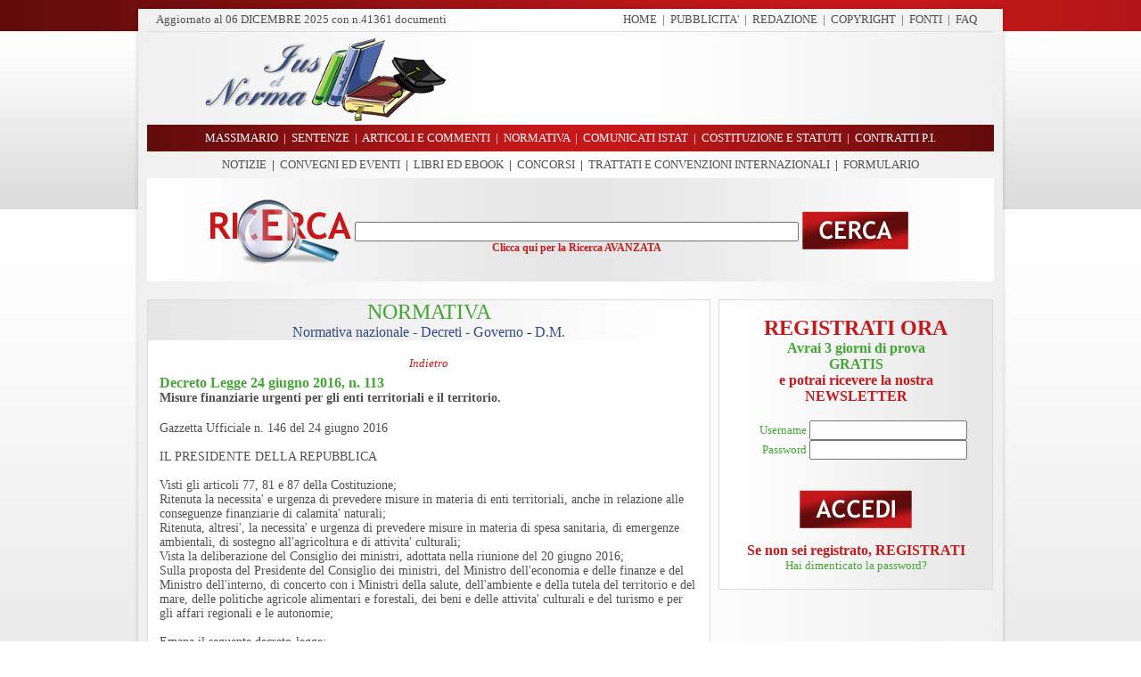

--- FILE ---
content_type: text/html
request_url: https://www.iusetnorma.it/normativa/decreto_legge__24_giugno_2016_n_113_misure_finanziarie_urgenti_per_gli_enti_territoriali_e_il_territorio.asp
body_size: 149547
content:

<html>

<head>
<title>Decreto Legge  24 giugno 2016 n 113 Misure finanziarie urgenti per gli enti territoriali e il territorio, Ius et Norma</title>
<meta name="author" content="Art & Design S.r.l.">
<meta name="publisher" content="www.artdesignsrl.eu">
<meta name="Copyright" content="Art & Design S.r.l.">
<meta name="description" content="Decreto Legge  24 giugno 2016 n 113 Misure finanziarie urgenti per gli enti territoriali e il territorio, Ius et Norma">
<meta name="keywords" content="Decreto Legge  24 giugno 2016 n 113 Misure finanziarie urgenti per gli enti territoriali e il territorio, Ius et Norma">
<meta http-equiv="Content-Type" content="text/html;" charset="iso-8859-1">
<meta name="language" content="italian">
<meta name="slurp" content="all">
<meta name="scooter" content="all">
<meta name="fast-webcrawler" content="all">
<meta name="googlebot" content="all">
<meta name="rating" content="general">
<meta name="revisit-after" content="7 days">
<meta name="robots" content="all">
<meta name="distribution" content="global"> 



		<script>
            function printpage() 
            {
              if (window.print) 
              {
                window.print()
                window.close();
              } 
              else 
              {
                alert('Funzione non supportata dal browser.');
              }
            }
        </script>

</head>
<style> body{background-image:url('/images/bg.png');background-attachment:fixed }</style>
<style type="text/css">
A {text-decoration: none; color: #505050;}
A:hover { text-decoration:none; color: #43A633;}
A.core { text-decoration:none; color: #43A633}
A.core:hover { text-decoration: underline; color: #43A633;}
</style>





                        
                        
                        
                        
                        <body topmargin="0" leftmargin="0" rightmargin="0" bottommargin="0">
                        
                        <div align="center">
                                <table border="0" cellpadding="0" style="border-collapse: collapse" width="990">
                                    <tr>
                                        <td>
                                           <div align="center">
	<table border="0" cellpadding="0" style="border-collapse: collapse" width="990">
		<tr>
			<td height="35" background="/images/menu_top.png">
			<div align="center">
				<table border="0" cellpadding="0" style="border-collapse: collapse" width="990">
					<tr>
						<td height="10"></td>
					</tr>
					<tr>
						<td height="25">
						<div align="center">
							<table border="0" cellpadding="0" style="border-collapse: collapse" width="930" height="25">
								<tr>
									<td width="465">
                                    <small><font color='#505050' face='Trebuchet MS'>
                                    Aggiornato al
									  <script>
										var mydate=new Date()
										var year=mydate.getYear()
										if (year < 1000)
										year+=1900
										var day=mydate.getDay()
										var month=mydate.getMonth()
										var daym=mydate.getDate()
										if (daym<10)
										daym="0"+daym
										var dayarray=new Array("DOMENICA","LUNEDI'","MARTEDI'","MERCOLEDI'","GIOVEDI'","VENERDI'","SABATO")
										var montharray=new Array("GENNAIO","FEBBRAIO","MARZO","APRILE","MAGGIO","GIUGNO","LUGLIO","AGOSTO","SETTEMBRE","OTTOBRE","NOVEMBRE","DICEMBRE")
										document.write("<font color='#505050' face='Trebuchet MS'>"+daym+" "+montharray[month]+" "+year+"</font>")
										
										</script>
                                        
                                          con n.41361
                                          documenti
                                          </font></small>
                                     </td>
									<td width="465">
									<p align="right">
									<font face="Trebuchet MS" size="2">
									<font color="#505050">
									<a href="/index.asp" style="text-decoration: none">HOME</a>&nbsp; |</font>&nbsp;
									
									<font color="#505050">
									<a href="/pubblicita.asp" style="text-decoration: none">PUBBLICITA'</a>&nbsp; |</font>&nbsp;
									
									<font color="#505050">
									<a href="/redazione.asp" style="text-decoration: none">
									REDAZIONE</a>&nbsp; |</font>&nbsp;
									</font>
									<font face="Trebuchet MS" size="2" color="#314A86">
									<a href="/copyright.asp" style="text-decoration: none">
									COPYRIGHT</a></font><font face="Trebuchet MS" size="2"><font color="#505050"><a href="/redazione.asp" style="text-decoration: none"></a>&nbsp; |</font>&nbsp; </font> <font face="Trebuchet MS" size="2" color="#314A86"> <a href="/fonti.asp" style="text-decoration: none"> FONTI</a></font><font face="Trebuchet MS" size="2"><font color="#505050">&nbsp; |</font>&nbsp; </font> <font face="Trebuchet MS" size="2" color="#314A86"> <a href="/faq.asp" style="text-decoration: none"> FAQ</a></font><font face="Trebuchet MS" size="2" color="#314A86">&nbsp; </font><font face="Trebuchet MS" size="2" color="#314A86">&nbsp;
									</font></td>
								</tr>
							</table>
						</div>
						</td>
					</tr>
				</table>
			</div>
			</td>
		</tr>
	</table>
</div>

                                        </td>
                                    </tr>
                                    <tr>
                                        <td>
                                           <div align="center">
	<table border="0" cellpadding="0" style="border-collapse: collapse" width="990">
		<tr>
			<td width="20" background="/images/lat_sx.png">&nbsp;
			</td>
			<td width="950" background="/images/bg_top.jpg">
			<div align="center">
				<table border="0" cellpadding="0" style="border-collapse: collapse" width="950">
					<tr>
						<td background="/images/bg_top.jpg">
						<div align="center">
							<table border="0" cellpadding="0" style="border-collapse: collapse" width="950">
								<tr>
									<td width="350">
									<img border="0" src="/images/logo.png" width="340" height="105"></td>
									<td width="600">
  									    <p align="center"><script async src="//pagead2.googlesyndication.com/pagead/js/adsbygoogle.js"></script>
<!-- Banner 468x60 -->
<ins class="adsbygoogle"
     style="display:inline-block;width:468px;height:60px"
     data-ad-client="ca-pub-8437661433488968"
     data-ad-slot="3961133934"></ins>
<script>
(adsbygoogle = window.adsbygoogle || []).push({});
</script></p>
									</td>
								</tr>
							</table>
						</div>
						</td>
					</tr>
					</table>
			</div>
			</td>
			<td width="20" background="/images/lat_dx.png">&nbsp;
			</td>
		</tr>
	</table>
</div>
                                        </td>
                                    </tr>
                                    <tr>
                                        <td>
                                           <div align="center">
	<table border="0" cellpadding="0" style="border-collapse: collapse" width="990">
		<tr>
			<td height="30" background="/images/menu.png">
			<p align="center">
			<font color="#FFFFFF" face="Trebuchet MS" size="2">
			<a href="/massimario.asp" style="text-decoration: none">
			<font color="#FFFFFF">MASSIMARIO</font></a>&nbsp; 
			|&nbsp; 
			<a href="/sentenze.asp" style="text-decoration: none">
			<font color="#FFFFFF">SENTENZE</font></a>&nbsp; |&nbsp; 
			<a href="/articoli.asp" style="text-decoration: none">
			<font color="#FFFFFF">ARTICOLI E COMMENTI</font></a>&nbsp; |&nbsp; 
			<a href="/normativa.asp" style="text-decoration: none">
			<font color="#FFFFFF">NORMATIVA</font></a>&nbsp; |&nbsp;
			<a href="/comunicati_istat.asp" style="text-decoration: none">
			<font color="#FFFFFF">COMUNICATI ISTAT</font></a>&nbsp; |&nbsp; 
			<a href="/costituzione_statuti.asp" style="text-decoration: none">
			<font color="#FFFFFF">COSTITUZIONE 
			E STATUTI</font></a>&nbsp; |&nbsp; 
			<a href="/contratti_pubblico_impiego.asp" style="text-decoration: none">
			<font color="#FFFFFF">CONTRATTI P.I.</font></a></font></td>
		</tr>
		<tr>
			<td height="30" background="/images/sotto_menu.png">
			<p align="center"><font face="Trebuchet MS" size="2">
			<a style="text-decoration: none" href="/notizie.asp">NOTIZIE</a>&nbsp;&nbsp;|&nbsp;
			<a style="text-decoration: none" href="/convegni_eventi.asp">CONVEGNI ED EVENTI</a>&nbsp;&nbsp;|&nbsp;
            <a style="text-decoration: none" href="/libri.asp">LIBRI ED EBOOK</a>&nbsp;&nbsp;|&nbsp;
			<a style="text-decoration: none" href="/concorsi.asp">CONCORSI</a>&nbsp;&nbsp;|&nbsp;
		  </font><font face="Trebuchet MS" size="2"><a style="text-decoration: none" href="/trattati.asp">TRATTATI E CONVENZIONI INTERNAZIONALI</a>&nbsp;&nbsp;|&nbsp; </font><font face="Trebuchet MS" size="2"><a style="text-decoration: none" href="/formulario.asp">FORMULARIO</a></font></td>
		</tr>
	</table>
</div>
                                        </td>
                                    </tr>
                                    <tr>
                                        <td>
                                          
<script language="javascript" type="text/javascript">

function Chech_ricerca()
{
   if (document.form_search.ricerca.value == "")
   {
      alert ("ATTENZIONE!!! Per effettuare una ricerca è necessario inserire almeno una parola")
	  document.form_search.ricerca.focus()
	  return false;
   }
   else
   {
      return true;
   }
}

</script>

<SCRIPT LANGUAGE="JavaScript">
	function check(field)
	{
	for (i = 0; i < field.length; i++)
	{
	field[i].checked = true;
	}
	}
	function decheck(field)
	{
	for (i = 0; i < field.length; i++)
	{
	field[i].checked = false;
	}
	}
</script>	




<div align="center">
	<table border="0" cellpadding="0" style="border-collapse: collapse" width="990">
		<tr>
			<td height="30" background="/images/ricerca.png"><br />
			   
			   
			   
					<form method="POST" action="/ricerca.asp" onSubmit="return Chech_ricerca()" name="form_search">
						<table width="100%" border="0">
						  <tr>
                            
                            <td width="30%" align="right"><img src="/images/ico_cerca.png" width="160" height="76" /></td>
                            
                            <td align="center" width="40%">
                   		    <br />
                          		<input type="text" name="ricerca" value="" size="60" maxlength="150" style="font-family:'Trebuchet MS', Arial, Helvetica, sans-serif; font-size:14px; color:#505050">
                          		<br />
                   		    <a href="/index.asp?R=SI"><font face="Trebuchet MS" color="#C6181A" style="font-size:12px"><strong>Clicca qui per la Ricerca AVANZATA</strong></font></a></td>
                            <td width="30%" align="left">    
                              <a href="/index.asp?R=SI"></a> 
                             <input type="image" alt="Cerca" title="Cerca" src="/images/t_cerca.png" /></td>
                          </tr>
                         </table>      
				   </form>
			   
			</td>
		</tr>
	</table>
</div>
                                        </td>
                                    </tr>
                                    <tr>
                                        <td>
                                        <img border="0" src="/images/sotto_top.png" width="990" height="20"></td>
                                    </tr>
                                    <tr>
                                        <td>
                                        <div align="center">
                                            <table border="0" cellpadding="0" style="border-collapse: collapse" width="990">
                                                <tr>
                                                    <td width="20" background="/images/lat_sx.png">&nbsp;</td>
                                                    <td width="950" background="/images/bg_centro.png">
                                                    <div align="center">
                                                        <table border="0" cellpadding="0" style="border-collapse: collapse" width="950">
                                                            <tr>
                                                                <td width="630" valign="top">
                                                                <div align="center">
                                                                    <table border="0" cellpadding="0" style="border-collapse: collapse" width="630">
                                                                        <tr>
                                                                            <td>
                                                                            <div align="center">
                                                                                <table border="1" cellpadding="0" style="border-collapse: collapse" width="630" bordercolor="#DCDCDC">
                                                                                    <tr>
                                                                                        <td bgcolor="#FFFFFF">
                                                                                        <div align="center">
                                                                                            <table border="0" cellpadding="0" style="border-collapse: collapse" width="630">
                                                                                                <tr>
                                                                                                    <td background="/images/tit_news.png" height="30">
                                                                                                    <div align="center">
                                                                                                        <table border="0" cellpadding="0" style="border-collapse: collapse" width="610" height="30">
                                                                                                            <tr>
                                                                                                                <td>
                                                                                                                <p align="center">
                                                                                                                   <font face="Trebuchet MS" size="5" color="#43A633">NORMATIVA</font><br>
                                                                                                                   
                                                                                                                   <font face="Trebuchet MS" size="3" color="#314A86">Normativa nazionale - Decreti - Governo</font>&nbsp;-&nbsp;<font face="Trebuchet MS" size="3" color="#314A86">D.M.</font>
                                                                                                                </p>   
                                                                                                                </td>
                                                                                                            </tr>
                                                                                                        </table>
                                                                                                    </div>
                                                                                                    </td>
                                                                                                </tr>
                                                                                                <tr>
                                                                                                    <td>
                                                                                                    <div align="center">
                                                                                                        <table border="0" cellpadding="0" style="border-collapse: collapse" width="610">
                                                                                                            <tr>
                                                                                                                <td height="10"></td>
                                                                                                            </tr>
                                                                                                            <tr>
                                                                                                            <td>
                                                                                                                <table align="center" border="0" cellpadding="2" cellspacing="1" width="100%" >
                                                                                                                        <tr>
                                                                                                                          <td colspan="7" style="text-align:right">   
                                                                                                                        
																																 
                                                                                                                         </td>
                                                                                                                       </tr> 
                                                                                                                       
                                                                                                                        <tr>
                                                                                                                          <td colspan="7" style="text-align:center">
                                                                                                                            <a href="javascript:history.go(-1)"><i><font face="Trebuchet MS" color="#C6181A" size="2">
                                                                                                                                Indietro
                                                                                                                            </font></i></a></td>
                                                                                                                        </tr>
                                                                                                                        
                                                                                                                         
                                                                                                            
                                                                                                                    
                                                                                                                            <tr bgcolor="#FFFFFF">
                                                                                                                                <td>
                                                                                                                                     <table align="center" border="0" cellpadding="0" cellspacing="0" width="100%" >
                                                                                                                                        <tr>
                                                                                                                                            <td align="left" colspan="3">
                                                                                                                                            <font face="Trebuchet MS" color="#43A633" style="font-size:16px"><b>Decreto Legge  24 giugno 2016, n. 113</b></font>																							 
                                                                                                                                         </td>
                                                                                                                                       </tr>
                                                                                                                                       
                                                                                                                                       <tr>
                                                                                                                                          
                                                                                                                                            <td align="left" colspan="3">
                                                                                                                                            <font face="Trebuchet MS" color="#505050" style="font-size:14px"><b>Misure finanziarie urgenti per gli enti territoriali e il territorio.</b></font>																							 
                                                                                                                                         </td>
                                                                                                                                       </tr>
                                                                                                                                       
                                                                                                                                       <tr>
                                                                                                                                         <td colspan="3">&nbsp;</td>
                                                                                                                                       </tr>  
                                                                                                                                       <tr>
                                                                                                                                          <td colspan="3"> 
                                                                                                                                             
                                                                                                                                             
                                                                                                                                            <font style="font-size:14px" face="Trebuchet MS" color="#505050"><div>Gazzetta Ufficiale n. 146 del 24 giugno 2016 </div><div><br></div><div>IL PRESIDENTE DELLA REPUBBLICA </div><div><br></div><div>Visti gli articoli 77, 81 e 87 della Costituzione; </div><div>Ritenuta la necessita' e urgenza di prevedere misure in materia di enti territoriali, anche in relazione alle conseguenze finanziarie di calamita' naturali; </div><div>Ritenuta, altresi', la necessita' e urgenza di prevedere misure in materia di spesa sanitaria, di emergenze ambientali, di sostegno all'agricoltura e di attivita' culturali; </div><div>Vista la deliberazione del Consiglio dei ministri, adottata nella riunione del 20 giugno 2016; </div><div>Sulla proposta del Presidente del Consiglio dei ministri, del Ministro dell'economia e delle finanze e del Ministro dell'interno, di concerto con i Ministri della salute, dell'ambiente e della tutela del territorio e del mare, delle politiche agricole alimentari e forestali, dei beni e delle attivita' culturali e del turismo e per gli affari regionali e le autonomie; </div><div><br></div><div>Emana il seguente decreto-legge: </div><div><br></div><div>Art. 1 </div><div>Disposizioni relative al Fondo di solidarieta' comunale </div><div>1. Al comma 380-sexies dell'articolo 1 della legge 24 dicembre 2012, n. 228, le parole: &laquo;pari a 80 milioni di euro&raquo; sono sostituite dalle seguenti: &laquo;nell'importo massimo di 80 milioni di euro&raquo;. </div><div>2. Le disponibilita' residue di cui all'accantonamento previsto dall'articolo 7, comma 1, del decreto del Presidente del Consiglio dei ministri 10 settembre 2015, &laquo;Fondo di solidarieta' comunale. Definizione e ripartizione delle risorse spettanti per l'anno 2015&raquo;, pubblicato nel supplemento ordinario alla Gazzetta Ufficiale n. 231 del 5 ottobre 2015, che risultino non utilizzate per le finalita' di cui alla norma citata, possono esserlo per le medesime finalita' per l'anno 2016. </div><div>3. Al comma 380-quater, dell'articolo 1, della legge 24 dicembre 2012, n. 228, alla fine del terzo periodo sono aggiunte le seguenti parole: &laquo;e si puo' applicare un correttivo statistico finalizzato a limitare le variazioni, in aumento e in diminuzione, delle risorse attribuite a ciascun Comune&raquo;. </div><div> </div><div>Art. 2 </div><div>Applicazione graduale riduzioni del fondo di solidarieta' comunale </div><div>1. All'articolo 1 della legge 23 dicembre 2014, n. 190, dopo il comma 436, sono inseriti i seguenti: </div><div>&laquo;436-bis, A decorrere dall'anno 2017, la riduzione di cui al comma 435 che per gli anni 2015 e 2016 non e' stata applicata nei confronti dei comuni di cui al comma 436, lettere a) e b), si applica a carico degli stessi con la seguente gradualita', fermo restando l'obiettivo complessivo di contenimento della spesa di cui al comma 435: </div><div>a) per l'anno 2017, in misura pari al 25 per cento dell'importo della riduzione non applicata; </div><div>b) per l'anno 2018, in misura pari al 50 per cento dell'importo della riduzione non applicata; </div><div>c) per l'anno 2019, in misura pari al 75 per cento dell'importo della riduzione non applicata; </div><div>d) a decorrere dall'anno 2020, in misura pari al 100 per cento dell'importo della riduzione non applicata. </div><div>436-ter, Nell'anno 2017, la riduzione di cui al comma 435 che per gli anni 2015 e 2016 e' stata applicata nella misura del 50 per cento nei confronti dei comuni di cui al comma 436, lettera c), fermo restando l'obiettivo complessivo di contenimento della spesa di cui al suddetto comma 435, si applica a carico degli stessi comuni in misura pari al 60 per cento, per l'anno 2018 in misura pari all'80 per cento e a decorrere dall'anno 2019 in misura pari al 100 per cento.&raquo;. </div><div> </div><div>Art. 3 </div><div>Contributo straordinario in favore del Comune de L'Aquila </div><div>1. In relazione alle esigenze connesse alla ricostruzione a seguito del sisma del 6 aprile 2009, per l'anno 2016 e' assegnato in favore del Comune dell'Aquila un contributo straordinario a copertura delle maggiori spese e delle minori entrate complessivamente di 16 milioni di euro, a valere sulle risorse di cui all'articolo 7-bis, comma 1, del decreto-legge 26 aprile 2013, n. 43, convertito, con modificazioni, dalla legge 24 giugno 2013, n. 71, e successivi rifinanziamenti, e con le modalita' ivi previste. Tale contributo, per quanto concerne le maggiori spese, e' destinato alle seguenti finalita': </div><div>a) esigenze dell'Ufficio tecnico; b) esigenze del settore sociale e della scuola dell'obbligo ivi compresi gli asili nido; c) esigenze connesse alla viabilita'; d) esigenze per il Trasporto pubblico locale; e) ripristino e manutenzione del verde pubblico. Relativamente alle minori entrate, il citato contributo e' destinato al ristoro: per le entrate tributarie, delle tasse per la raccolta di rifiuti solidi urbani afferenti agli esercizi precedenti al 2016 e, per le entrate extra-tributarie, dei proventi derivanti da posteggi a pagamento, servizi mense e trasporti e installazioni mezzi pubblicitari. </div><div>2. Agli altri comuni del cratere sismico, diversi da L'Aquila, per le maggiori spese e le minori entrate comunque connesse alle esigenze della ricostruzione, per l'anno 2016 e' destinato un contributo pari a 1,5 milioni di euro, a valere sulle risorse di cui all'articolo 7-bis, comma 1, del decreto-legge 26 aprile 2013, n. 43, convertito, con modificazioni, dalla legge 24 giugno 2013, n. 71, e successivi rifinanziamenti, e con le modalita' ivi previste. Tali risorse sono trasferite al Comune di Fossa che le ripartisce tra i singoli beneficiari previa verifica da parte dell'Ufficio speciale per la ricostruzione dei comuni del cratere degli effettivi fabbisogni. </div><div><br></div><div>Art. 4 </div><div>Fondo per contenziosi connessi a sentenze esecutive relative a calamita' o cedimenti </div><div>1. Al fine di garantire la sostenibilita' economico-finanziaria e prevenire situazioni di dissesto finanziario dei comuni, e' istituito presso il Ministero dell'interno un fondo denominato &laquo;Fondo per i contenziosi connessi a sentenze esecutive relative a calamita' o cedimenti&raquo; con una dotazione di 20 milioni di euro per ciascuno degli anni 2016-2019. Le risorse sono attribuite ai comuni che, a seguito di sentenze esecutive di risarcimento conseguenti a calamita' naturali o cedimenti strutturali, o ad accordi transattivi ad esse collegate, sono obbligati a sostenere spese di ammontare complessivo superiore al 50 per cento della spesa corrente sostenuta come risultante dalla media degli ultimi tre rendiconti approvati. Le calamita' naturali, o i cedimenti strutturali di cui al precedente periodo, devono essersi verificati entro la data di entrata in vigore della presente disposizione. </div><div>2. I comuni di cui al comma 1 comunicano al Ministero dell'interno, entro il termine perentorio di quindici giorni successivi alla data di entrata in vigore del presente decreto, per l'anno 2016, ed entro il 31 marzo per ciascuno degli anni dal 2017 al 2019, la sussistenza dalla fattispecie di cui comma 1, ivi incluse le richieste non soddisfatte negli anni precedenti, con modalita' telematiche individuate dal Ministero dell'interno. La ripartizione del Fondo avviene con decreto del Presidente del Consiglio dei ministri, su proposta del Ministro dell'interno, di concerto con il Ministro dell'economia e finanze, sentita la Conferenza Stato-citta' ed autonomie locali, da adottare entro novanta giorni dal termine di invio delle richieste. Le richieste sono soddisfatte per un massimo dell'80 per cento delle stesse. Nel caso in cui l'80 per cento delle richieste superi l'ammontare annuo complessivamente assegnato, le risorse sono attribuite proporzionalmente. Nel caso in cui l'80 per cento delle richieste sia invece inferiore all'ammontare annuo complessivamente assegnato, la quota residua viene riassegnata tra le disponibilita' dell'anno successivo. </div><div> </div><div>Art. 5 </div><div>Disposizioni concernenti le vittime dell'alluvione verificatasi il 5 maggio 1998 a Sarno </div><div>1. All'articolo 1 della legge 28 dicembre 2015, n. 208, sono apportate le seguenti modificazioni: </div><div>a) i commi 458 e 459 sono sostituiti dai seguenti: </div><div>&laquo;458. Alla Prefettura - Ufficio territoriale del Governo di Salerno e' assegnata la somma di 7,5 milioni di euro per ciascuno degli anni 2016 e 2017 per la stipulazione delle transazioni di cui al comma 462, relativamente all'alluvione verificatasi il 5 maggio 1998 a Sarno. Le somme non impegnate nel 2016 possono esserlo nell'esercizio successivo. </div><div>459. La Prefettura - Ufficio territoriale del Governo di Salerno, nei limiti dell'autorizzazione di spesa di cui al comma 458, individua i familiari delle vittime, entro il 31 dicembre 2016, e determina, avvalendosi a tal fine anche dell'INPS, dell'INAIL e di altri enti competenti in materia infortunistica e previdenziale, la somma spettante, nel limite di euro 100.000 per ciascuna delle vittime, nonche' la quota di rimborso delle eventuali spese legali sostenute e documentate. Il rimborso delle spese legali e' definito previa acquisizione del parere di congruita' dell'Avvocatura dello Stato.&raquo;; </div><div>b) i commi 461, 462, 463 e 464 sono sostituiti dai seguenti: </div><div>&laquo;461. Qualora sia intervenuto il decesso dei soggetti beneficiari ai sensi del comma 460, gli eredi in successione legittima hanno diritto al pagamento pro quota della medesima somma, nei limiti individuati ai sensi dei commi 459 e 460, previa presentazione di documentazione attestante la qualita' di erede e la quota di partecipazione all'asse ereditario, secondo le disposizioni vigenti in materia di successione legittima. </div><div>462. La Prefettura - Ufficio territoriale del Governo di Salerno, acquisito il parere dell'Avvocatura dello Stato ai sensi dell'articolo 14 del regio decreto 18 novembre 1923, n. 2440, congiuntamente con il Comune di Sarno stipula appositi atti transattivi con i soggetti individuati ai sensi del comma 460 o, ove questi ultimi siano deceduti, con i soggetti di cui al comma 461, ferma restando l'applicazione delle norme vigenti in materia di prescrizione. </div><div>463. Le transazioni di cui al presente articolo sono stipulate a totale soddisfazione di ogni pretesa nei confronti delle Amministrazioni statali e territoriali individuate nella sentenza della Corte di cassazione penale del 7 maggio 2013 e tengono conto di quanto eventualmente gia' percepito a seguito di sentenze riguardanti la responsabilita' civile dello Stato e del comune di Sarno. </div><div>464. I procedimenti giudiziari in corso, anche in sede di esecuzione, sono sospesi fino alla conclusione degli accordi transattivi. Successivamente alla stipulazione degli atti, di transazione, che deve intervenire entro e non oltre il 31 dicembre 2017, tutti i processi sono estinti ai sensi della normativa vigente. Ove le parti private non intendano stipulare gli accordi transattivi ne danno comunicazione scritta alla Prefettura - Ufficio territoriale del Governo di Salerno e i processi in corso proseguono su istanza delle parti. Le transazioni sono esenti da ogni imposta o tassa e le relative somme sono assegnate in aggiunta a ogni altra somma cui i soggetti beneficiari abbiano diritto a qualsiasi titolo ai sensi della normativa vigente. Dopo la stipulazione degli atti transattivi la Prefettura - Ufficio territoriale del Governo di Salerno trasmette un elenco riepilogativo al Ministero dell'interno e al Ministero dell'economia e delle finanze.&raquo;. </div><div>2. Gli interventi di cui al presente articolo non sono cumulabili con quelli di cui all'articolo 4. </div><div>3. Le somme gia' trasferite al Dipartimento della protezione civile presso la Presidenza del Consiglio dei ministri, relative alle speciali elargizioni in favore dei familiari delle vittime dell'alluvione verificatasi il 5 maggio 1998 a Sarno, pari a euro 1.875.000, sono versate all'entrata del bilancio dello Stato per la successiva riassegnazione al Ministero dell'interno. </div><div> </div><div>Art. 6 </div><div>Disposizioni relative alla restituzione dei finanziamenti contratti a seguito del sisma del maggio 2012 per il pagamento di tributi, contributi previdenziali e assistenziali e premi per l'assicurazione obbligatoria </div><div>1. Il pagamento della rata dei finanziamenti contratti ai sensi dell'articolo 11, commi 7 e 7-bis, del decreto-legge 10 ottobre 2012, n. 174, convertito, con modificazioni, dalla legge 7 dicembre 2012, n. 213, nonche' ai sensi dell'articolo 1, comma 367, della legge 24 dicembre 2012, n. 228, e ai sensi dell'articolo 6, commi 2 e 3, del decreto-legge 26 aprile 2013, n. 43, convertito, con modificazioni, dalla legge 24 giugno 2013, n. 71, in scadenza il 30 giugno 2016, e' differito per pari importo al 31 ottobre 2016. I pagamenti delle successive rate dei predetti finanziamenti avvengono il 30 giugno e il 31 dicembre di ciascun anno, a decorrere dal 30 giugno 2017 e fino al 30 giugno 2020. </div><div>2. I commissari delegati individuati ai sensi dell'articolo 1, comma 2, del decreto-legge 6 giugno 2012, n. 74, convertito, con modificazioni, dalla legge 1° agosto 2012, n. 122, provvedono alla rideterminazione, per effetto di quanto disposto dal comma 1, dell'entita' dell'aiuto di Stato nell'ambito delle decisioni C(2014) 2356 del 7 marzo 2014 e n. C (2015) 7802 del 13 novembre 2015 e alla verifica dell'assenza di sovra compensazioni dei danni subiti per effetto degli eventi sismici del 20 e 29 maggio 2012, tenendo conto anche degli eventuali indennizzi assicurativi, rispetto ai limiti previsti dalle decisioni della Commissione europea C(2012) 9853 final e C(2012) 9471 final del 19 dicembre 2012, </div><div>3. La Cassa depositi e prestiti S.p.A. e l'Associazione bancaria italiana adeguano le convenzioni che regolano i finanziamenti di cui al comma 1, in coerenza con le disposizioni di cui al presente articolo. I finanziamenti contratti ai sensi delle rispettive disposizioni normative, come modificati per effetto dell'attuazione del presente articolo, sono assistiti dalle garanzie dello Stato di cui ai decreti del Ministro dell'economia e delle finanze emanati ai sensi dell'articolo 11, comma 7, del decreto-legge 10 ottobre 2012, n. 174, convertito, con modificazioni, dalla legge 7 dicembre 2012, n. 213, dell'articolo 1, comma 367, della legge 24 dicembre 2012, n. 228, e dell'articolo 6, commi 2 e 3, del decreto-legge 26 aprile 2013, n. 43, convertito, con modificazioni, dalla legge 24 giugno 2013, n. 71, senza ulteriori formalita' e con i medesimi criteri e modalita' operative stabiliti nei predetti decreti, </div><div>4. Agli oneri derivanti dalle disposizioni di cui al comma 1 si provvede a valere sulle risorse disponibili sulla contabilita' speciale di cui all'articolo 2, comma 6, del decreto-legge 6 giugno 2012, n. 74, convertito, con modificazioni, dalla legge 1° agosto 2012, n. 122, e successive modificazioni, intestata al Presidente della Regione Emilia Romagna, ricorrendo eventualmente alla ridefinizione degli interventi programmati nella medesima contabilita' speciale. A tal fine, previa comunicazione dell'effettivo onere derivante dal comma 1, da effettuarsi da parte di Cassa depositi e prestiti S.p.A. al commissario delegato e al Ministero dell'economia e delle finanze entro il 15 novembre 2016, le risorse disponibili sulla contabilita' speciale di cui al presente comma, sono versate, nell'anno 2016, per un corrispondente importo all'entrata del bilancio dello Stato per essere riassegnate ad apposito capitolo dello stato di previsione del Ministero dell'economia e delle finanze. </div><div><br></div><div>Art. 7 </div><div>Eliminazione sanzione economica per le citta' metropolitane e le province che non hanno rispettato il Patto di stabilita' interno per l'anno 2015 </div><div>1. La sanzione di cui al comma 26, lettera a), dell'articolo 31 della legge 12 novembre 2011, n. 183, e successive modificazioni, non trova applicazione nei confronti delle province e delle citta' metropolitane delle regioni a statuto ordinario e delle Regioni Siciliana e Sardegna che non hanno rispettato il patto di stabilita' interno nell'anno 2015. </div><div> </div><div>Art. 8 </div><div>Riparto del contributo alla finanza pubblica di province citta' metropolitane </div><div>1. Al comma 418 dell'articolo l della legge 23 dicembre 2014, n. 190, dopo il secondo periodo e' inserito il seguente: &laquo;Fermo restando per ciascun ente il versamento relativo all'anno 2015, l'incremento di 900 milioni di euro del predetto versamento a carico degli enti appartenenti alle regioni a statuto ordinario e' ripartito, per l'anno 2016, per 650 milioni di euro a carico degli enti di area vasta e delle province montane e, per la restante quota di 250 milioni di euro, a carico delle citta' metropolitane e di Reggio Calabria.&raquo;. </div><div><br></div><div>Art. 9 </div><div>Prospetto verifica pareggio di bilancio </div><div>1. Dopo il comma 712, dell'articolo 1, della legge 28 dicembre 2015, n. 208, e' inserito il seguente: &laquo;712-bis. Per l'anno 2016 le regioni, le province autonome, le citta' metropolitane e le province conseguono il saldo di cui al comma 710 solo in sede di rendiconto e non sono tenute all'adempimento di cui al comma 712.&raquo;. </div><div> </div><div>Art. 10 </div><div>Attuazione dell'Intesa in Conferenza Stato-Regioni dell'11 febbraio 2016 </div><div>1. Per l'anno 2016, le risorse derivanti dall'applicazione delle decurtazioni di cui all'articolo 3 del decreto del Presidente del Consiglio dei ministri 11 marzo 2013, e successive modificazioni, pubblicato nella Gazzetta Ufficiale n. 148 del 26 giugno 2013, sono destinate, in deroga all'articolo 4, terzo comma, del medesimo decreto del Presidente del Consiglio dei ministri 11 marzo 2013, ad incrementare la dotazione per il medesimo anno del Fondo nazionale per il concorso finanziario dello Stato, agli oneri del trasporto pubblico locale, anche ferroviario, nelle regioni a statuto ordinario, di cui all'articolo 16-bis del decreto-legge 6 luglio 2012, n. 95, convertito, con modificazioni, dalla legge 7 agosto 2012, n. 135, per un importo pari a 74.476.600 euro, e comunque nei limiti dello stanziamento iscritto in bilancio.</div><div>2. Dopo il comma 710 dell'articolo 1, della legge 28 dicembre 2015, n. 208, e' inserito il seguente: </div><div>&laquo;710-bis. A decorrere dall'anno 2017, alle regioni che rispettano il vincolo sul pareggio di bilancio di cui al comma 710 e che conseguono un saldo finale di cassa non negativo fra le entrate finali e le spese finali, sono assegnate con decreto del Ministero dell'economia e delle finanze entro il 30 luglio di ciascun anno le eventuali risorse incassate dal bilancio dello Stato alla data del 30 giugno ai sensi della lettera b), comma 723, del presente articolo. Nell'esercizio 2016, alle regioni che nel 2015 hanno rispettato i vincoli sul pareggio di bilancio di cui al comma 463 dell'articolo 1 della legge 23 dicembre 2014, n. 190, sono assegnate le risorse incassate ai sensi della lettera a) del comma 474 dell'articolo 1 della legge 23 dicembre 2014, n. 190. L'ammontare delle risorse per ciascuna regione e' determinato d'intesa con la Conferenza permanente per i rapporti fra lo Stato, le regioni e le Province autonome di Trento e di Bolzano. Le regioni che conseguono il saldo finale di cassa non negativo, trasmettono al Ministero dell'economia e delle finanze - Dipartimento della Ragioneria generale dello Stato, le informazioni concernenti il monitoraggio al 31 dicembre del saldo di cui al comma 710, e la certificazione dei relativi risultati, in termini di competenza e in termini di cassa, secondo, le modalita' previste dal decreto di cui al comma 720. Ai fini del saldo di cassa rileva l'anticipazione erogata dalla tesoreria statale nel corso dell'esercizio per il finanziamento della sanita' registrata nell'apposita voce delle partite di giro, al netto delle relative regolazioni contabili imputate contabilmente al medesimo esercizio.&raquo;. </div><div>3. Dopo il comma 688 dell'articolo l, della legge 28 dicembre 2015, n. 208, e' inserito il seguente: </div><div>&laquo;688-bis. Anche per l'esercizio 2016, per le sole regioni che nell'anno 2015 abbiano registrato indicatori annuali di tempestivita' dei pagamenti, calcolati e pubblicati secondo le modalita' stabilite dal decreto del Presidente del Consiglio dei ministri 22 settembre 2014, pubblicato nella Gazzetta Ufficiale n. 265 del 14 novembre 2014, tenendo conto di quanto disposto dall'articolo 4, comma 4, del decreto-legge 19 giugno 2015, n. 78, convertito, con modificazioni, dalla legge 6 agosto 2015, n. 125, con un valore inferiore rispetto ai tempi di pagamento di cui all'articolo 4 del decreto legislativo 9 ottobre 2002, n. 231, e successive modificazioni, sono valide le disposizioni di cui al comma 2, dell'articolo 40, del decreto legislativo 23 giugno 2011, n. 118, con riferimento alla copertura degli investimenti autorizzati.&raquo;. </div><div>4. Fermo restando quanto disposto dall'articolo 3, comma 7, del decreto-legge 8 aprile 2013, n. 35, convertito, con modificazioni, dalla legge 6 giugno 2013, n. 64, le risorse presenti sui conti intestati alle regioni, riferiti sia alla gestione ordinaria che alla gestione sanitaria, concorrono complessivamente alla gestione della liquidita' regionale. Il ricorso ad anticipazioni di' tesoreria e' consentito solo nel caso di carenza globale di fondi. </div><div>5. All'articolo 69 del decreto legislativo 23 giugno 2011, n. 118, dopo il comma 9 e' inserito il seguente: </div><div>&laquo;9-bis. Gli enti pubblici strumentali delle regioni possono contrarre anticipazioni unicamente allo scopo di fronteggiare temporanee deficienze di cassa, per un importo non eccedente il 10 per cento dell'ammontare complessivo delle entrate di competenza derivanti dai trasferimenti correnti a qualunque titolo dovuti dalla regione.&raquo;. </div><div>6. All'articolo 9 del decreto-legge 19 giugno 2015, n. 78, convertito, con modificazioni, dalla legge 6 agosto 2015, n. 125, il comma 9-bis e' abrogato e il comma 9-quater si applica a decorrere dalla data di entrata in vigore del presente decreto. </div><div>7. All'articolo 7, della legge 23 luglio 2009, n. 99, dopo il comma 2 e' inserito il seguente: </div><div>&laquo;2-bis. A decorrere dal 1° gennaio 2016, gli utilizzatori a titolo di locazione finanziaria, sulla base del contratto annotato al PRA e fino alla data di scadenza del contratto medesimo, sono tenuti in via esclusiva al pagamento della tassa automobilistica regionale; e' configurabile la responsabilita' solidale della societa' di leasing solo nella particolare ipotesi in cui questa abbia provveduto, in base alle modalita' stabilite dall'ente competente, al pagamento cumulativo, in luogo degli utilizzatori, delle tasse dovute per i periodi compresi nella durata del contratto di locazione finanziaria.&raquo;. </div><div> </div><div>Art. 11 </div><div>Regione Siciliana </div><div>1. In attuazione dell'accordo fra il Governo e la Regione Siciliana sottoscritto in data 20 giugno 2016, nelle more dell'approvazione delle modifiche da apportare a decorrere dall'anno 2016 alle norme di attuazione dello statuto della Regione Siciliana, ai sensi dell'articolo 1, comma 685, della legge 28 dicembre 2015, n. 208, viene assegnato alla Regione Siciliana, a titolo di acconto sulla compartecipazione spettante alla medesima regione per l'anno 2016, un importo pari a 5,61 decimi dell'imposta sul reddito delle persone fisiche (IRPEF) determinata con riferimento al gettito maturato nel territorio regionale, al netto degli importi attribuiti, per compartecipazioni al predetto gettito, alla regione, in applicazione della legislazione vigente, mediante attribuzione diretta da parte della struttura di gestione, individuata dal decreto del Ministro delle finanze 22 maggio 1998, n. 183, da accreditare sul sottoconto infruttifero della contabilita' speciale di tesoreria unica intestata alla regione medesima - gestione ordinaria - e aperta presso la tesoreria statale. </div><div>2. All'onere di cui al comma 1 per l'anno 2017, in termini di saldo netto da finanziare, al fine di garantire la regolazione contabile delle somme accertate sul bilancio dello Stato nel 2016 e non versate per effetto del comma 1, si provvede mediante corrispondente versamento all'entrata dei bilancio dello Stato delle somme giacenti sulla contabilita' speciale di cui all'articolo 45, comma 2, del decreto-legge 24 aprile 2014, n. 66, convertito, con modificazioni, dalla legge 23 giugno 2014, n. 89, non utilizzate per le finalita' di cui al medesimo articolo. </div><div>3. Per assicurare la neutralita' sul saldo di cassa delle amministrazioni pubbliche, nel 2016 la regione non puo' utilizzare le risorse di cui al comma 1, che restano depositate sulla contabilita' speciale di cui al medesimo comma 1, se non, in carenza di altra liquidita' disponibile, per far fronte ad esigenze indifferibili legate al pagamento delle competenze fisse al personale dipendente e delle rate di ammortamento di mutui che scadono nel medesimo esercizio, con obbligo di reintegro nel medesimo anno, con il gettito riveniente dalle entrate devolute. </div><div>4. Ai fini della neutralita' sull'indebitamento netto delle pubbliche amministrazioni, la Regione Siciliana garantisce un saldo positivo, secondo le modalita' di cui all'articolo 1, comma 710, della legge 28 dicembre 2015, n. 208, per l'anno 2016 pari ad euro 227.879.000. In caso di inadempienza della Regione Siciliana, anche ai fini del comma 3, si applicano le sanzioni di cui al comma 723 dell'articolo 1 della citata legge n. 208/2015. Alla Regione Siciliana non si applicano le disposizioni in materia di patto di stabilita' interno in contrasto con il presente comma. </div><div> </div><div>Art. 12 </div><div>Regione Valle d'Aosta </div><div>1. In attuazione del punto 7 dell'Accordo firmato il 21 luglio 2015 tra il Presidente della Regione Valle d'Aosta e il Ministro dell'economia e delle finanze, a parziale compensazione della perdita di gettito subita, per gli anni dal 2011 al 2014, dalla Regione Valle d'Aosta nella determinazione dell'accisa di cui all'articolo 4, comma 1, lettere a) e b), della legge 26 novembre 1981, n. 690, e' attribuito alla medesima regione l'importo di 70 milioni di euro nell'anno 2016. Conseguentemente, per l'anno 2016, il limite di spesa di cui all'articolo 1, comma 454, della legge 24 dicembre 2012, n. 228, e' incrementato di 70 milioni. </div><div><br></div><div>Art. 13 </div><div>Proroga termini contenuti nel decreto legislativo 6 maggio 2011, n. 68 </div><div><br></div><div>1. Nelle more del riordino del sistema della fiscalita' locale, al decreto legislativo 6 maggio 2011, n. 68, sono apportate le seguenti modificazioni: </div><div>a) all'articolo 2, al comma 1, la parola: &laquo;2017&raquo;, ovunque ricorra, e' sostituita dalla seguente: &laquo;2018&raquo;; </div><div>b) all'articolo 4: </div><div>1) al comma 2, le parole: &laquo;Per gli anni dal 2011 al 2016&raquo; sono sostituite dalle seguenti: &laquo;Per gli anni dal 2011 al 2017&raquo; e le parole: &laquo;A decorrere dall'anno 2017&raquo; sono sostituite dalle seguenti: &laquo;A decorrere dall'anno 2018&raquo;; </div><div>2) al comma 3, le parole: &laquo;A decorrere dall'anno 2017&raquo; sono sostituite dalle seguenti: &laquo;A decorrere dall'anno 2018&raquo;; </div><div>c) all'articolo 7: </div><div>1) al comma 1, le parole: &laquo;A decorrere dall'anno 2017&raquo; sono sostituite dalle seguenti: &laquo;A decorrere dall'anno 2018&raquo;; </div><div>2) al comma 2, le parole: &laquo; entro il 31 luglio 2016&raquo; sono sostituite dalle seguenti: &laquo;entro il 31 luglio 2017&raquo;; </div><div>d) all'articolo 15, ai commi 1 e 5, la parola: &laquo;2017&raquo; e' sostituita dalla seguente: &laquo;2018&raquo;. </div><div> </div><div>Art. 14 </div><div>Interventi per gli enti locali in crisi finanziaria </div><div>1. Ai comuni che hanno deliberato il dissesto finanziario a far data dal 1° settembre 2011 e sino al 31 maggio 2016 e che hanno aderito alla procedura semplificata prevista dall'articolo 258 del testo unico di cui al decreto legislativo 18 agosto 2000, n. 267, e' attribuita, previa apposita istanza dell'ente interessato, un'anticipazione fino all'importo massimo annuo di 150 milioni di euro per ciascuno degli anni dal 2016 al 2018 da destinare all'incremento della massa attiva della gestione liquidatoria per il pagamento dei debiti ammessi con le modalita' di cui all'anzidetto articolo 258, nei limiti dell'anticipazione erogata. Parimenti ai comuni che hanno deliberato il dissesto finanziario a far data dal 1° giugno 2016 e sino al 31 dicembre 2019 e che hanno aderito alla procedura semplificata, di cui al richiamato articolo 258, e' attribuita, previa istanza dell'ente interessato, un'anticipazione sino all'importo massimo annuo di 150 milioni di euro per ciascuno degli anni 2019 e 2020, da destinare all'incremento della massa attiva della gestione liquidatoria per il pagamento dei debiti ammessi con le modalita' di cui all'anzidetto articolo 258, nei limiti dell'anticipazione erogata. L'anticipazione e' ripartita, nei limiti della massa passiva censita, in base ad una quota pro-capite determinata tenendo conto della popolazione residente, calcolata alla fine del penultimo anno precedente alla dichiarazione di dissesto secondo i dati forniti dall'Istat, ed e' concessa con decreto annuale non regolamentare del Ministero dell'interno nel limite di 150 milioni di euro per ciascun anno, a valere sulla dotazione del fondo di rotazione di cui all'articolo 243-ter del testo unico di cui al decreto legislativo 18 agosto 2000, n. 267. L'importo attribuito e' erogato all'ente locale il quale e' tenuta a metterlo a disposizione dell'organo straordinario di liquidazione entro trenta giorni. L'organo straordinario di liquidazione provvede al pagamento dei debiti ammessi, nei limiti dell'anticipazione erogata, entro novanta giorni dalla disponibilita' delle risorse. La restituzione dell'anticipazione e' effettuata, con piano di ammortamento a rate costanti, comprensive degli interessi, in un periodo massimo di venti anni a decorrere dall'anno successivo a quello in cui e' erogata la medesima anticipazione, mediante operazione di girofondi sull'apposita contabilita' speciale intestata al Ministero dell'interno. Il tasso di interesse da applicare alle suddette anticipazioni sara' determinato sulla base del rendimento di mercato dei Buoni poliennali del tesoro a 5 anni in corso di emissione con comunicato del Direttore generale del tesoro da emanare e pubblicare sul sito internet del Ministero dell'economia e delle finanze. In caso di mancata restituzione delle rate entro i termini previsti, le somme sono recuperate a valere sulle risorse a qualunque titolo dovute dal Ministero dell'interno, con relativo versamento sulla predetta contabilita' speciale. Per quanto non previsto nel presente comma si applica il decreto del Ministro dell'interno 11 gennaio 2013, pubblicato nella Gazzetta Ufficiale della Repubblica italiana n. 33 dell'8 febbraio 2013, adottato in attuazione dell'articolo 243-ter, comma 2, del decreto legislativo 18 agosto 2000, n. 267. </div><div> </div><div>Art. 15 </div><div>Piano riequilibrio finanziario </div><div>1. All'articolo l della legge 28 dicembre 2015, n. 208, comma 714, secondo periodo, le parole &laquo;sei mesi dalla data di entrata in vigore della presente legge&raquo; sono sostituite dalle seguenti: &laquo;il 30 settembre 2016&raquo;. </div><div>2. All'articolo 1 della legge 28 dicembre 2015, n. 208, dopo il comma 714 e' aggiunto il seguente: </div><div>&laquo;714-bis. Gli enti locali che hanno presentato il piano di' riequilibrio finanziario pluriennale o ne hanno conseguito l'approvazione ai sensi dell'articolo 243-bis del testo unico delle leggi sull'ordinamento degli enti locali, di cui al decreto legislativo 18 agosto 2000, n. 267, con delibera da adottarsi dal Consiglio dell'ente entro la data del 30 settembre 2016, possono provvedere a rimodulare o riformulare il piano stesso, fermo restando la sua durata originaria e quanto previsto nel comma 7 dell'articolo 243-bis del medesimo decreto legislativo n. 267 del 2000, per tenere conto dell'eventuale disavanzo risultante dal rendiconto approvato o dei debiti fuori bilancio, anche in deroga agli articoli 188 e 194 del decreto legislativo n. 267 del 2000. Dalla adozione della delibera consiliare discendono gli effetti previsti dai commi 3 e 4 dell'articolo 243-bis del testo unico delle leggi sull'ordinamento degli enti locali, di cui al decreto legislativo n. 267 del 2000.&raquo;. </div><div> </div><div>Art. 16 </div><div>Spese di personale </div><div>1. All'articolo 1, comma 557, della legge 27 dicembre 2006, n. 296, la lettera a) e' abrogata. </div><div> </div><div>Art. 17 </div><div>Personale insegnante ed educativo </div><div>Dopo il comma 228 dell'articolo 1 della legge 28 dicembre 2015, n. 208, sono aggiunti i seguenti: </div><div>&laquo;228-bis. Per garantire la continuita' e assicurare la qualita' del servizio educativo nelle scuole dell'infanzia e negli asili nido degli enti locali, in analogia con quanto disposto dalla legge 13 luglio 2015, n. 107, per il sistema nazionale di istruzione e formazione, i comuni possono procedere, negli anni 2016, 2017 e 2018, ad un piano triennale straordinario di assunzioni a tempo indeterminato di personale insegnante ed educativo necessario per consentire il mantenimento dei livelli di offerta formativa, nei limiti delle disponibilita' di organico e della spesa di personale sostenuta per assicurare i relativi servizi nell'anno educativo e scolastico 2015-2016, fermo restando il rispetto degli obiettivi del saldo non negativo, in termini di competenza, tra le entrate e le spese finali, e le norme di contenimento della spesa di personale. </div><div>228-ter. Al fine di ridurre il ricorso ai contratti a termine nell'ambito delle scuole dell'infanzia e degli asili nido e valorizzare la professionalita' acquisita dal personale educativo e scolastico impiegato nello svolgimento dei predetti servizi con rapporto di lavoro a tempo determinato, i comuni possono, nel triennio 2016-2018, assumere personale inserito in proprie graduatorie adottate in applicazione dell'articolo 4, comma 6, del decreto-legge 31 agosto 2013, n. 101, convertito, con modificazioni, dalla legge 30 ottobre 2013, n. 125, e in applicazione dell'articolo 1, comma 558, della legge 27 dicembre 2006, n. 296, e all'articolo 3, comma 90, della legge 24 dicembre 2007, n. 244, nonche' personale inserito in altre proprie graduatorie definite a seguito di prove selettive per titoli ed esami. Fermo restando il rispetto degli obiettivi dei saldo non negativo, in termini di competenza, tra le entrate e le spese finali, e le norme di contenimento della spesa di personale, qualora le stesse amministrazioni possano sostenere a regime la spesa di personale di cui all'articolo 9, comma 28, del decreto-legge 31 maggio 2010, n. 78, convertito dalla legge 30 luglio 2010, n. 122, e successive modificazioni, riferita a contratti di lavoro subordinato a tempo determinato sottoscritti con il personale destinatario delle assunzioni di cui al primo periodo del presente comma, le corrispondenti risorse, in misura non superiore all'ammontare medio relativo al triennio anteriore al 2016, possono essere utilizzate per assunzioni a tempo indeterminato volte al superamento dei medesimi contratti a termine, con contestuale e definitiva riduzione di tale valore di spesa dal tetto di cui al predetto articolo 9, comma 28. Per le finalita' del comma 228-bis e del presente comma, i comuni possono, altresi', avviare nuove procedure selettive per titoli ed esami, per assunzioni con contratto di lavoro a tempo indeterminato, riservate al personale insegnante ed educativo, che abbia maturato, alla data di entrata in vigore del presente decreto, tre anni di servizio, anche non continuativi, con contratto di lavoro subordinato a tempo determinato alle dipendenze dell'amministrazione che indice le procedure di reclutamento, nel limite massimo del cinquanta per cento delle facolta' di assunzione definite nel piano triennale del comma 228-bis, al netto di quelle utilizzate per lo scorrimento delle graduatorie di cui al primo periodo in riduzione della spesa di cui all'articolo 9, comma 28, del decreto-legge n. 78 del 2010. Le graduatorie compilate in esito alle procedure selettive di cui al precedente periodo sono composte da un numero di' soggetti pari, al massimo, al numero dei posti per i quali queste sono bandite, maggiorato del 10 per cento. Nelle more del completamento delle procedure di cui al presente comma, continuano ad applicarsi le disposizioni previste dall'articolo 29, comma 2, lettera e), del decreto legislativo 15 giugno 2015, n. 81 e comunque non oltre il 31 dicembre 2018.&raquo;. </div><div> </div><div>Art. 18 </div><div>Servizio riscossione enti locali </div><div>1. Nelle more del riordino della disciplina della riscossione, al fine di garantirne l'effettuazione da parte degli enti locali senza soluzione di continuita', all'articolo 10, comma 2-ter, del decreto-legge 8 aprile 2013, n. 35, convertito, con modificazioni, dalla legge 6 giugno 2013, n. 64, le parole: &laquo;30 giugno 2016&raquo; sono sostituite dalle seguenti: &laquo;31 dicembre 2016&raquo;. </div><div> </div><div>Art. 19 </div><div>Copertura finanziaria Fondo contenziosi e Valle d'Aosta </div><div>1. Agli oneri derivanti dall'attuazione degli articoli 4 e 12 del presente decreto, pari complessivamente a 90 milioni di euro per l'anno 2016 e a 20 milioni di euro per ciascuno degli anni dal 2017 al 2019, si provvede: </div><div>a) quanto a 90 milioni di euro per l'anno 2016, mediante corrispondente riduzione dell'autorizzazione di spesa di cui all'articolo 1, comma 200, della legge 23 dicembre 2014, n. 190, come rifinanziata dalle maggiori entrate rinvenienti dall'articolo 11 del decreto-legge 3 maggio 2016, n. 59; </div><div>b) quanto a 20 milioni di euro per ciascuno degli anni dal 2017 al 2019, mediante corrispondente riduzione della dotazione del Fondo per interventi strutturali di politica economica, di cui all'articolo 10, comma 5, del decreto-legge 29 novembre 2004, n. 282, convertito, con modificazioni, dalla legge 27 dicembre 2004, n. 307, come rifinanziato dalle maggiori entrate rinvenienti dall'articolo 11 del decreto-legge 3 maggio 2016, n. 59. </div><div>2. Il Ministro dell'economia e delle finanze e' autorizzato ad apportare, con propri decreti, le occorrenti variazioni di bilancio per l'attuazione del presente decreto. </div><div><br></div><div>Art. 20 </div><div>Tempestivita' nei pagamenti </div><div>1. All'articolo 27 del decreto legislativo 6 maggio 2011, n. 68, sono apportate le seguenti modificazioni: </div><div>a) dopo il comma 1 e' inserito il seguente: </div><div>&laquo;1-bis. A decorrere dall'anno 2017: </div><div>a) la determinazione dei costi e dei fabbisogni standard di cui al comma 1 avviene entro il 15 febbraio dell'anno di riferimento ed e' aggiornata ove lo richieda l'eventuale ridefinizione del livello del finanziamento per il Servizio sanitario nazionale; </div><div>b) qualora non venga raggiunta l'intesa di cui al comma l entro il predetto termine, con decreto del Ministro della salute, di concerto con il Ministro dell'economia e delle finanze, da adottarsi entro il 15 marzo dell'anno di riferimento, si provvede alla determinazione dei costi e dei fabbisogni standard in via provvisoria, facendosi riferimento alla proposta di riparto del Ministero della salute presentata in Conferenza Stato-regioni, ed assegnando alle singole regioni il valore regionale individuato nella medesima proposta, al netto dello 0,5 per cento. Con il medesimo decreto si provvede all'assegnazione alle regioni del 95 per cento del finanziamento degli obiettivi di piano sanitario nazionale; </div><div>c) in conseguenza del perfezionamento del decreto di determinazione provvisoria dei costi e dei fabbisogni standard il Ministero dell'economia e delle finanze e' autorizzato ad erogare alle regioni: </div><div>1) le risorse ivi previste a titolo di finanziamento indistinto nelle percentuali di cui all'articolo 2, comma 68, lettera b), della legge 23 dicembre 2009, n. 191; </div><div>2) le risorse ivi previste a titolo di obiettivi di piano sanitario nazionale nelle percentuali d'acconto stabilite dall'articolo 1, comma 34-bis, della legge 23 dicembre 1996, n. 662; </div><div>d) qualora non venga raggiunta l'intesa di cui al comma 1 entro il 30 settembre dell'anno di riferimento, con decreto del Ministro della salute, di concerto con il Ministro dell'economia e delle finanze, e' adottata la determinazione dei costi e dei fabbisogni standard in via definitiva; </div><div>e) la determinazione definitiva dei costi e dei fabbisogni standard non puo' comportare per la singola regione un livello del finanziamento inferiore al livello individuato in via provvisoria con il richiamato decreto interministeriale, ferma restando la rideterminazione dei costi e dei fabbisogni standard, e delle relative erogazioni in termini di cassa, eventualmente dovuta ad aggiornamento del livello complessivo del finanziamento del Servizio sanitario nazionale.&raquo;; </div><div>b) dopo il comma 5 e' inserito il seguente; </div><div>&laquo;5-bis. A decorrere dall'anno 2016 il Ministro della salute, di concerto con il Ministro dell'economia e delle finanze, sentito il Ministro per gli affari regionali e le autonomie, indica le cinque regioni di cui al comma 5 entro il termine del 15 settembre dell'anno precedente a quello di riferimento e la Conferenza Stato-Regioni individua le tre regioni di riferimento di cui al medesimo comma 5 entro il termine del 30 settembre dell'anno precedente a quello di riferimento. Qualora non sia raggiunta l'intesa sulle tre regioni entro il predetto termine, le stesse sono automaticamente individuate nelle prime tre.&raquo;; </div><div>c) al comma 7 e' aggiunto, in fine, il seguente periodo: &laquo;A decorrere dall'anno 2016, qualora non siano disponibili i dati previsti dal primo e dal secondo periodo del presente comma in tempo utile a garantire il rispetto del termine di cui al comma 5-bis, la determinazione dei costi e dei fabbisogni standard regionali e' effettuata individuando le regioni in equilibrio e i pesi sulla base rispettivamente dei risultati e dei valori ultimi disponibili.&raquo;. </div><div>2. Nelle more del perfezionamento dei decreti del Presidente del Consiglio dei ministri di determinazione delle quote di compartecipazione all'IVA delle Regioni, ai sensi dell'articolo 2, comma 4, del decreto legislativo 18 febbraio 2000, n. 56, in deroga all'articolo 77-quater, comma 4, del decreto-legge 25 giugno 2008, n. 112, convertito, con modificazioni, nella legge 6 agosto 2008, n. 133, il Ministero dell'economia e delle finanze e' autorizzato nell'esercizio 2016 ad erogare alle regioni, nei limiti delle disponibilita' di cassa per il medesimo esercizio 2016, le quote di compartecipazione all'IVA relative al finanziamento del Servizio sanitario nazionale degli esercizi 2014 e 2015 la cui erogazione non sia condizionata dalla verifica positiva di adempimenti regionali. Sono autorizzati, in sede di conguaglio, eventuali necessari recuperi, anche a carico delle somme a qualsiasi titolo spettanti per gli esercizi successivi. </div><div><br></div><div>Art. 21 </div><div>Misure di governo della spesa farmaceutica e di efficientamento dell'azione dell'Agenzia italiana del farmaco </div><div>1. In considerazione della rilevanza strategica del settore farmaceutico, ai fini degli obiettivi di politica industriale e di innovazione del Paese, e del contributo fornito dal predetto settore agli obiettivi di salute, nell'ambito dell'erogazione dei Livelli essenziali di assistenza, nonche' dell'evoluzione che contraddistingue tale settore, in relazione all'esigenza di una revisione, da compiersi entro il 31 dicembre 2016, del relativo sistema di governo in coerenza con l'Intesa sancita in sede di Conferenza permanente per i rapporti tra lo Stato, le regioni e le province autonome di Trenta e di Bolzano il 2 luglio 2015, fermi restando gli equilibri di finanza pubblica previsti a legislazione vigente, alle procedure di ripiano della spesa farmaceutica si applicano i commi da 2 a 23. </div><div>2. Al fine di garantire il rispetto degli equilibri di finanza pubblica relativi al ripiano della spesa farmaceutica territoriale ed ospedaliera per gli anni 2013, 2014 e 2015, l'Agenzia italiana del farmaco (AIFA), entro quindici giorni dalla data di entrata in vigore del presente decreto, pubblica sul proprio sito Internet l'elenco contenente gli importi dovuti a titolo di ripiano per ciascuno degli anni 2013, 2014, 2015, da parte delle aziende farmaceutiche titolari di autorizzazione all'immissione in commercio, provvisoriamente determinati sulla base dei flussi informativi utilizzati a legislazione vigente di cui al comma 4, lettere a) e b). Entro i successivi quindici giorni, le aziende farmaceutiche titolari di autorizzazione all'immissione in commercio corrispondono provvisoriamente al Fondo di cui al comma 23 la quota di ripiano a proprio carico per ciascuno degli anni 2013, 2014 nella misura del 90 per cento e per l'anno 2015 nella misura dell'80 per cento dell'importo risultante dall'elenco di cui al precedente periodo, salvo il successivo conguaglio di cui al comma 8. </div><div>3. L'AIFA procede all'adozione delle determinazioni inerenti al ripiano definitivo degli sfondamenti dei tetti di spesa farmaceutica per gli anni 2013, 2014 e 2015, secondo le modalita' di cui ai commi seguenti. </div><div>4. Entro quindici giorni dalla data di entrata in vigore del presente decreto, l'AIFA provvede, con modalita' concordate con il Ministero della salute, a dare accesso completo alle aziende farmaceutiche, per i medicinali di cui sono titolari di autorizzazione all'immissione in commercio (AIC), nonche' alle aziende della filiera distributiva e alle relative associazioni di categoria, limitatamente all'assistenza farmaceutica convenzionata, dei seguenti dati riferiti agli anni 2012, 2013, 2014 e 2015 e aggregati per singola AIC, per mese, per Regione e, con riguardo ai dati della distribuzione diretta e per conto di fascia &laquo;A&raquo;, per azienda sanitaria: </div><div>a) con riferimento alla spesa farmaceutica territoriale, i dati contenuti nel flusso OsMed, istituito ai sensi dell'articolo 68, comma 9, della legge 23 dicembre 1998, n. 448, e successive modificazioni; per la distribuzione diretta e per conto, i dati per le confezioni classificate in classe &laquo;A&raquo; ai fini della rimborsabilita' relativi al flusso informativo di cui al decreto del Ministro della salute 31 luglio 2007, pubblicato nella Gazzetta Ufficiale n. 229 del 2 ottobre 2007, e successive modificazioni, nel rispetto dei codici di deontologia e di buona condotta per i trattamenti di dati personali per scopi statistici o scientifici, di cui agli allegati A3 e A4 del decreto legislativo 30 giugno 2003, n. 196; </div><div>b) con riferimento alla spesa farmaceutica ospedaliera, i dati del Nuovo sistema informativo sanitario del Ministero della salute, ai sensi del decreto dei Ministro della salute 15 luglio 2004, pubblicato nella Gazzetta Ufficiale n. 2 del 4 gennaio 2005, comprensivi del mittente e dei destinatario delle forniture dei medicinali a carico del Servizio sanitario nazionale. Se sussistono dati incompleti in ordine al valore economico delle movimentazioni, o di parte delle stesse, ne viene data evidenza, ai fini delle procedure di rettifica di cui al comma 5. </div><div>5. Entro quindici giorni dalla scadenza del termine di cui al comma 4, le aziende farmaceutiche interessate e, con riferimento alla spesa farmaceutica convenzionata, le aziende della filiera distributiva interessate e le relative associazioni di categoria, fermo l'obbligo di versamento di cui al comma 2, possono chiedere la rettifica dei dati, previa trasmissione all'AIFA, esclusivamente a mezzo posta elettronica certificata (PEC) di adeguata documentazione giustificativa. La separazione della spesa imputabile al costo dei farmaci da quella imputabile al costo dei servizi eventualmente connessi ai farmaci stessi deve essere dimostrata esclusivamente tramite istanza di rettifica. </div><div>6. Entro quindici giorni dalla scadenza del termine di cui al comma 5, l'AIFA approva e pubblica, con determina del direttore generale, tenuto conto delle istanze di rettifica formulate dalle aziende, il documento recante il monitoraggio della spesa farmaceutica territoriale ed ospedaliera per gli anni 2013, 2014 e 2015, che accerti il superamento del tetto della spesa farmaceutica territoriale e del tetto della spesa farmaceutica ospedaliera, secondo quanto disposto dall'articolo 15, commi 3 e 4, del decreto-legge 6 luglio 2012, n. 95, convertito, con modificazioni, dalla legge 7 agosto 2012, n. 135, e fatto salvo quanto previsto all'articolo 1, comma 569, della legge 28 dicembre 2015, n. 208. Il predetto documento e' trasmesso da AIFA al Ministero della salute, al Ministero dell'economia e delle finanze e alle regioni e alle province autonome di Trento e di Balzano. </div><div>7. L'AIFA assegna a ciascun titolare di AIC, rispettivamente per gli anni 2013, 2014 e 2015, la quota, riferita a tutti i prodotti di ciascun titolare di AIC, quale base di calcolo ai fini della determinazione del ripiano del superamento del tetto della spesa farmaceutica ospedaliera e del tetto della spesa farmaceutica territoriale, individuati ai sensi del comma 6. La quota per gli anni 2013, 2014 e 2015 e' individuata sulla base dei dati del consuntivo del fatturato dell'anno precedente a quello di riferimento di ciascuna azienda farmaceutica, aumentata o diminuita della variazione percentuale tra il valore del tetto di spesa farmaceutica dell'anno di attribuzione della quota e la spesa farmaceutica risultante dal documento di monitoraggio dell'anno precedente, tenendo conto delle risorse incrementali rese disponibili dalla riduzione di spesa complessiva prevista per effetto delle decadenze di brevetto che avvengono nell'anno per il quale e' effettuata l'attribuzione della quota di cui al primo periodo. A tal fine, si considerano i fatturati a prezzi ex fabrica, al lordo dell'IVA e al lordo della riduzione di prezzo di cui alla determinazione AIFA 30 dicembre 2005, pubblicata nella Gazzetta Ufficiale n. 2 del 3 gennaio 2006, o a prezzi di aggiudicazione in caso di acquisti da parte delle strutture sanitarie pubbliche. La suddetta quota e' proporzionalmente ridotta delle risorse complessivamente attribuite per i farmaci innovativi e del fondo di garanzia previsti dall'articolo 15, comma 8, lettera b), del decreto-legge 6 luglio 2012, n. 95, convertito, con modificazioni, dalla legge 7 agosto 2012, n. 135, e dall'articolo 5, comma 2, lettera a), del decreto-legge 1° ottobre 2007, n. 159, convertito, con modificazioni, dalla legge 29 novembre 2007, n. 222. </div><div>8. Entro il 15 settembre 2016, il direttore generale dell'AIFA adotta, con riferimento agli anni 2013, 2014 e 2015, la determina avente ad oggetto il ripiano definitivo a carico di ogni singola azienda titolare di AIC, calcolato in proporzione al superamento della quota a loro assegnata con le modalita' del comma 7. L'AIFA determina contestualmente, per ciascuna azienda titolare di AIC e regione e provincia autonoma, il differenziale tra quanto versato ai sensi del comma 2 e quanto determinato in via definitiva ai sensi del presente comma nella misura del 100 per cento sulla base dei dati accertati. Entro il successivo 15 ottobre le aziende titolari di AIC versano il differenziale negativo al Fondo di cui al comma 23 ovvero ricevono il differenziale positivo dal medesimo Fondo. </div><div>9. Solo in caso di mancata istanza di rettifica ai sensi del comma 5, i dati risultanti dall'elenco di cui al comma 2 divengono definitivi e l'importo corrisposto nella misura del 90 per cento per gli anni 2013 e 2014 e 80 per cento per l'anno 2015 prevista al comma 2, viene trattenuto a titolo definitivo, senza possibilita' di ulteriori pretese delle regioni e delle province autonome ne' conguaglio. </div><div>10. Con l'elenco di cui al comma 2, l'AIFA elabora, altresi', il calcolo della quota del superamento del tetto della spesa farmaceutica territoriale a carico della filiera distributiva, In caso di variazione positiva del fatturato per medicinali di cui all'articolo 8, comma 10, lettera a), della legge 24 dicembre 2012, n. 537, erogati in regime di assistenza convenzionale, l'AIFA determina il ripiano a carico della filiera distributiva calcolato incrementando lo sconto dello 0,64 per cento a beneficio del Sevizio sanitario nazionale al fine di assicurare il recupero del 90 per cento di detta variazione, con riferimento agli anni 2013 e 2014 e nella misura dell'80 per cento con riferimento all'anno 2015, </div><div>11. Con la determina di cui al comma 8, l'AIFA elabora, altresi', il calcolo della quota definitiva del superamento del tetto della spesa farmaceutica territoriale a carico della filiera distributiva. L'AIFA determina contestualmente l'eventuale differenziale di sconto tra quanto previsto al comma 10 e quanto determinato in via definitiva ai sensi del presente comma, procedendo alla conseguente variazione dello sconto, fatto salvo quanto previsto al comma 12. </div><div>12. Solo in caso di mancata istanza di rettifica ai sensi del comma 5, i dati risultanti dall'elenco di cui al comma 2 divengono definitivi e l'incremento di sconto determinato nella misura ivi prevista viene effettuato a titolo definitivo, senza possibilita' di ulteriori pretese delle regioni e delle province autonome ne' conguaglio. </div><div>13. A conclusione della procedura di ripiano definitivo di cui al comma 8 e al comma 23, le regioni e le province autonome effettuano le relative regolazioni contabili sul bilancio 2016, ai sensi di quanto disposto dal decreto legislativo 23 giugno 2011, n. 118, e le conseguenti iscrizioni sul modello CE 2016 di cui al decreto del Ministro della salute 15 giugno 2012, pubblicato nel supplemento ordinario alla Gazzetta Ufficiale n. 159 del 10 luglio 2012, nelle voci relative ai codici AA0900 e AA0910. </div><div>14. In caso di mancata corresponsione integrale degli importi dovuti da parte delle aziende entro i termini di cui al comma 2 e di cui al comma 8, si applica sia con riferimento alla spesa farmaceutica convenzionata che con riferimento alla spesa farmaceutica ospedaliera quanto previsto dall'articolo 5, comma 3, lettera d), del decreto-legge 1° ottobre 2007, n. 159, convertito, con modificazioni, dalla legge 29 novembre 2007, n. 222. </div><div>15. Fatto salvo quanto previsto all'articolo 1, comma 569, della legge 28 dicembre 2015, n. 208, entro i termini di cui ai commi 2 e 8, il direttore generale dell'AIFA determina, con riferimento, rispettivamente, agli anni 2013, 2014 e 2015, anche il ripiano della quota di superamento del tetto della spesa farmaceutica ospedaliera imputabile allo sforamento, da parte dei farmaci innovativi, dello specifico fondo di cui all'articolo 15, comma 8, lettera b), del decreto-legge 6 luglio 2012, n. 95, convertito, con modificazioni, dalla legge 7 agosto 2012, n. 135, ripartendola tra tutte le aziende titolari di AIC in proporzione ai rispettivi fatturati relativi ai medicinali non orfani e a quelli non innovativi coperti da brevetto. Entro il medesimo termine, l'AIFA determina, altresi', il ripiano della quota di superamento del tetto della spesa farmaceutica territoriale, imputabile allo sforamento, da parte dei farmaci innovativi, dello specifico fondo di cui all'articolo 5, comma 2, lettera a), del decreto-legge 1° ottobre 2007, n. 159, convertito, con modificazioni, dalla legge 29 novembre 2007, n. 222, ripartendola tra tutte le aziende titolari di AIC in proporzione dei rispettivi fatturati relativi ai medicinali non innovativi coperti da brevetto. In caso di superamento della quota assegnata da AIFA, ai sensi del primo periodo del comina 7, all'azienda titolare di farmaci orfani di cui all'articolo 15, comma 8, lettere i) e i-bis), del decreto-legge 6 luglio 2012, n. 95, convertito, con modificazioni, dalla legge 7 agosto 2012, n. 135, l'AIFA determina il ripiano della quota di superamento del tetto della spesa farmaceutica ospedaliera imputabile alla spesa per tali farmaci ripartendola, al lordo di IVA tra tutte le aziende titolari di AIC in proporzione dei rispettivi fatturati relativi ai medicinali non orfani e a quelli non innovativi coperti da brevetto. Il ripiano di cui ai commi 2 e 8 e' determinato in modo tale che i nuovi titolari di AIC, che hanno commercializzato uno o piu' medicinali non orfani e non innovativi per la prima volta nell'anno di ripiano, e per i quali non e' disponibile alcun dato di fatturato relativo all'anno precedente, partecipano al ripiano stesso nella misura massima del 10 per cento della variazione positiva del fatturato dei medesimi medicinali. </div><div>16. All'articolo 5, comma 3, lettera a), del decreto-legge 1° ottobre 2007, n. 159, convertito, con modificazioni, dalla legge 29 novembre 2007, n. 222, e successive modificazioni, dopo l'ultimo periodo, e' aggiunto il seguente: &laquo;a decorrere dal 2016, la quota di sforamento imputabile al superamento del fondo aggiuntivo di cui al periodo precedente, e' rispettivamente imputata in misura pari al 50 per cento a carico dell'azienda titolare di AIC relativa ai medesimo farmaco, e il restante 50 tra tutte le aziende titolari di AIC in proporzione dei rispettivi fatturati relativi ai medicinali non innovativi coperto da brevetto;&raquo;. </div><div>17. Entro quindici giorni dalla data di entrata in vigore del presente decreto, l'AIFA, ai fini della determinazione del ripiano del superamento del tetto della spesa farmaceutica ospedaliera e del tetto della spesa farmaceutica territoriale per l'anno 2016, assegna a ciascuna Azienda i budget aziendali provvisori previsti, rispettivamente, dall'articolo 15, commi 7 e 8, del decreto-legge 6 luglio 2012, n. 95, convertito, con modificazioni, dalla legge 7 agosto 2012, n. 135, e dall'articolo 5, commi 1 e 2, del decreto-legge 1° ottobre 2007, n. 159, convertito, con modificazioni, dalla legge 29 novembre 2007, n. 222, utilizzando, ai fini della determinazione degli stessi, la quota assegnata in via provvisoria a ciascun titolare di AIC per l'anno 2015, ai sensi del comma 2. </div><div>18. Entro il 30 settembre 2016, l'AIFA, ai fini della determinazione del ripiano del superamento del tetto della spesa farmaceutica ospedaliera e del tetto della spesa farmaceutica territoriale per l'anno 2016, assegna a ciascuna azienda i budget aziendali definitivi previsti, rispettivamente, dall'articolo 15, commi 7 e 8, del decreto-legge 6 luglio 2012, n. 95, convertito, con modificazioni, dalla legge 7 agosto 2012, n. 135, e dall'articolo 5, commi 1 e 2, del decreto-legge 1° ottobre 2007, n. 159, convertito, con modificazioni, dalla legge 29 novembre 2007, n. 222, utilizzando, ai fini della determinazione degli stessi, la quota assegnata a ciascun titolare di AIC per l'anno 2015, ai sensi del comma 7. </div><div>19. L'AIFA con propria determina da pubblicarsi nella Gazzetta Ufficiale entro il 31 ottobre 2016, definisce per ciascuno dei tetti previsti l'eventuale sfondamento relativo al periodo 1° gennaio-31 luglio 2016 indicando per ciascuna delle aziende titolari di AIC la quota di superamento a proprio carico, da corrispondersi entro il 15 novembre 2016 e, per il tetto per la spesa farmaceutica territoriale, l'onere a carico della filiera distributiva e il conseguente incremento dello sconto. Conseguentemente le regioni e province autonome accertano ed impegnano sul bilancio regionale dell'anno 2016 gli importi di propria spettanza e gli enti del Servizio sanitario nazionale, di cui all'articolo 19, comma 2, lettere b) e c), del decreto legislativo 23 giugno 2011, n. 118, iscrivono le predette somme nel proprio conto economico dandone evidenza nel modello CE 2016, di cui al decreto del Ministro della salute 15 giugno 2012, pubblicato nel supplemento ordinario alla Gazzetta Ufficiale n. 159 del 10 luglio 2012, nelle voci relative ai codici AA0900 e AA0910. </div><div>20. L'AIFA con propria determina da pubblicarsi nella Gazzetta Ufficiale entro il 31 marzo 2017, definisce per ciascuno dei tetti previsti lo sfondamento definitivo relativo all'intero anno 2016, indicando per ciascuna delle aziende titolari di AIC la quota di superamento a proprio carico, da corrispondersi entro il 30 aprile 2017 e, per il tetto per la spesa farmaceutica territoriale, l'onere a carico della filiera distributiva e il conseguente incremento dello sconto, disponendo le relative operazioni di conguaglio. </div><div>21. A conclusione delle procedure di ripiano di cui al comma 20, le regioni e le province autonome effettuano le relative regolazioni contabili sul bilancio 2017, ai sensi di quanto disposto dal decreto legislativo 23 giugno 2011, n. 118, e le conseguenti iscrizioni sul modello CE 2017 di cui al decreto del Ministro della salute 15 giugno 2012, pubblicato nel supplemento ordinario alla Gazzetta Ufficiale n. 159 del 10 luglio 2012, nelle voci relative ai codici AA0900 e AA0910. </div><div>22. A decorrere dalla data di entrata in vigore del presente decreto, l'Agenzia italiana del farmaco, senza nuovi o maggiori oneri per la finanza pubblica, ha accesso diretto ai flussi informativi di monitoraggio dell'assistenza farmaceutica del Nuovo sistema informativo sanitario (NSIS), secondo modalita' da concordare con il Ministero della salute. </div><div>23. Presso il Ministero dell'economia e delle finanze e' istituito un apposito Fondo denominato &laquo;Fondo per payback 2013-2014-2015&raquo; al quale sono riassegnati gli importi versati all'entrata del bilancio dello Stato dalle aziende farmaceutiche titolari di AIC, I predetti importi, a carico delle aziende farmaceutiche, sono quelli relativi alle quote di ripiano, come determinati, in via provvisoria ai sensi di quanto disposto al comma 2 e in via definitiva ai sensi di quanto disposto ai commi 8 e 9, e sono attribuiti, a conclusione delle procedure disciplinate dai commi da 2 a 15, alle regioni e alle province autonome entro il 20 novembre 2016 nei limiti delle risorse disponibili. Le somme del Fondo eventualmente non impegnate alla chiusura dell'esercizio, possono esserlo in quelli successivi. Con decreto del Ministro dell'economia e delle finanze di concerto con il Ministro della salute, da emanarsi entro quindici giorni dalla data di entrata in vigore del presente decreto, sono stabilite le modalita' operative di funzionamento del Fondo. </div><div><br></div><div>Art. 22 </div><div>Dotazione finanziaria per la realizzazione degli interventi attuativi della sentenza di condanna della Corte di giustizia dell'Unione europea del 2 dicembre 2014 relativa alla procedura di infrazione comunitaria n. 2003/2007. Disposizioni per gli interventi dei commissari straordinari ai sensi della direttiva 91/271/CEE in materia di trattamento delle acque reflue urbane </div><div>1. Al fine di garantire la dotazione finanziaria necessaria per la realizzazione degli interventi attuativi della sentenza di condanna della Corte di giustizia dell'Unione europea del 2 dicembre 2014 relativa alla procedura di infrazione comunitaria n. 2003/2007, tutte le risorse finanziarie statali destinate, a qualsiasi titolo, alla messa a norma delle discariche abusive oggetto della sentenza di condanna, e non impegnate alla data di entrata in vigore del presente articolo, ancorche' gia' trasferite alle amministrazioni locali e regionali o a contabilita' speciali, sono revocate e assegnate al commissario straordinario nominato ai sensi del comma 2-bis dell'articolo 41 della legge 24 dicembre 2012, n. 234, su specifico conto di contabilita' speciale, intestato al commissario straordinario, presso la sezione di Tesoreria provinciale dello Stato di Roma, ai sensi degli articoli 8 e 10 del decreto del Presidente della Repubblica 20 aprile 1994, n. 367. </div><div>2. Entro trenta giorni dalla data di entrata in vigore del presente decreto, il Ministero dell'ambiente e della tutela del territorio e del mare trasferisce sulla contabilita' speciale di cui al comma 1 le risorse disponibili del Piano straordinario - sezione attuativa e sezione programmatica - di cui all'articolo 1, comma 113, della legge 27 dicembre 2013, n. 147. </div><div>3. Entro trenta giorni dalla data di entrata in vigore del presente decreto, le regioni destinatarie delle risorse CIPE di cui alla delibera n. 60/2012 nonche' quelle destinatarie dei fondi ordinari MATTM (APQ 8 Lazio, Serravalle Scrivia e Campo sportivo Augusta), gia' trasferiti ai bilanci regionali, provvedono a trasferirle sulla contabilita' speciale intestata al commissario straordinario. </div><div>4. Le somme trasferite sulla contabilita' speciale sono destinate a finanziare la realizzazione degli interventi di adeguamento delle discariche abusive oggetto di commissariamento ai sensi del comma 2-bis dell'articolo 41 della legge 24 dicembre 2012, n. 234 e, in ragione di tale finalita', decadono gli eventuali vincoli di destinazione esistenti su tali somme. </div><div>5. Entro il 30 settembre 2016, il commissario straordinario fornisce al Comitato interministeriale per la programmazione economica informativa sulle risorse trasferite a seguito dell'attuazione della presente disposizione sulla contabilita' speciale di cui al comma 1. </div><div>6. Il commissario straordinario comunica, annualmente, al Ministero dell'economia e delle finanze l'importo delle risorse finanziarie impegnate per la messa a norma delle discariche abusive ai fini di cui all'articolo 43, comma 9-bis, della legge 24 dicembre 2012, n. 234. </div><div>7. Le amministrazioni locali e regionali possono contribuire alle attivita' di messa a norma delle discariche abusive con proprie risorse previa sottoscrizione di specifici accordi ai sensi dell'articolo 15 della legge 7 agosto 1990, n. 241, con il commissario straordinario. La sottoscrizione di tali accordi non preclude l'esercizio del potere di rivalsa da parte dell'amministrazione statale. </div><div>8. All'articolo 7 del decreto-legge 12 settembre 2014, n. 133, convertito, con modificazioni, dalla legge 11 novembre 2014, n. 164, dopo il comma 7 sono inseriti i seguenti: </div><div>&laquo;7-bis. I commissari straordinari di cui al comma 7, che assicurano la realizzazione degli interventi con le risorse destinate dalla delibera CIPE n. 60/2012 alla depurazione delle acque, procedono senza indugio al loro impegno con le procedure ad evidenza pubblica, di cui al decreto legislativo 18 aprile 2016, n. 50, prescindendo comunque dall'effettiva disponibilita' di cassa, e dell'esito delle stesse informano il competente Dipartimento della Presidenza del Consiglio dei ministri, il Ministero dell'ambiente e della tutela del territorio e del mare e l'Agenzia per la coesione territoriale. </div><div>7-ter. Le contabilita' speciali da essi detenute sono alimentate direttamente, per la quota coperta con le risorse di cui alla predetta delibera, con un anticipo fino al 20 per cento del quadro economico di ciascun intervento su richiesta dei medesimi commissari, e con successivi trasferimenti per gli stati avanzamento lavori, fino al saldo conclusivo, verificati dal commissario. Al fine di dar conto degli interventi affidati e di verificare la coerenza delle dichiarazioni rese, i commissari hanno l'obbligo di aggiornare la banca dati unitaria del Ministero dell'economia e delle finanze - Dipartimento della Ragioneria generale dello Stato, di cui all'articolo 1, comma 703 della legge 23 dicembre 2014, n. 190, secondo le specifiche tecniche di cui alla circolare n. 18 del 30 aprile 2015 del medesimo Ministero.&raquo;. </div><div><br></div><div>Art. 23 </div><div>Misure di sostegno a favore dei produttori di latte e di prodotti lattiero-caseari </div><div>1. Al fine di favorire la stipula degli accordi e l'adozione delle decisioni di cui all'articolo 1 del regolamento di esecuzione (UE) n. 2016/559 della Commissione dell'11 aprile 2016, e' autorizzata la spesa di 10 milioni di euro per l'anno 2016 per il finanziamento di misure di sostegno dei produttori di latte e di prodotti lattiero-caseari interessati dai predetti accordi o decisioni. </div><div>2. Con decreto del Ministro delle politiche agricole alimentari e forestali, da adottare entro trenta giorni dalla data di entrata in vigore del presente decreto, sono individuate le misure di sostegno di cui al comma 1 e ne sono definiti i criteri e le modalita' attuativi, compatibilmente con la normativa europea. </div><div>3. Al fine di favorire la distribuzione gratuita di latte, il fondo di cui all'articolo 58, comma 1, del decreto-legge 22 giugno 2012, n. 83, convertito, con modificazioni, dalla legge 7 agosto 2012, n. 134, e' rifinanziato di 6 milioni di euro per l'anno 2016 e 4 milioni di euro per l'anno 2017. </div><div>4, L'efficacia delle disposizioni di cui ai commi 1 e 3 e' subordinata all'autorizzazione della Commissione europea ai sensi dell'articolo 108, paragrafo 3, del Trattato sul funzionamento dell'Unione europea, previa notifica della misura effettuata dal Ministero delle politiche agricole alimentari e forestali. </div><div>5. Agli oneri derivanti dall'attuazione delle disposizioni di cui al comma 1, pari a 10 milioni di euro per l'anno 2016, si provvede mediante corrispondente riduzione dell'autorizzazione di spesa di cui all'articolo 3, commi 1 e 3, del decreto-legge 24 giugno 2014, n. 91, convertito, con modificazioni, dalla legge 11 agosto 2014, n. 116. </div><div>6. Agli oneri derivanti dall'attuazione delle disposizioni di cui al comma 3, pari a 6 milioni di euro per l'anno 2016 e a 4 milioni di euro per l'anno 2017, si provvede, quanto a 6 milioni di euro per l'anno 2016, mediante corrispondente riduzione dell'autorizzazione di spesa di cui all'articolo 4 della legge 23 dicembre 1999, n. 499, e, quanto a 4 milioni di euro per l'anno 2017, mediante utilizzo del fondo di conto capitale iscritto nello stato di previsione del Ministero delle politiche agricole alimentari e forestali ai sensi dell'articolo 49, comma 2, lettera d), del decreto-legge 24 aprile 2014, n. 66, convertito, con modificazioni, dalla legge 23 giugno 2014, n. 89. Il Ministro dell'economia e delle finanze e' autorizzato ad apportare, con propri decreti, le occorrenti variazioni di bilancio. </div><div>7. Al fine di garantire l'efficace gestione dei servizi del sistema informativo agricolo nazionale (SIAN) in conseguenza della cessazione del regime europeo delle quote latte, l'Agenzia per le erogazioni in agricoltura (AGEA) provvede alla gestione e allo sviluppo del sistema informativo attraverso la societa' di cui all'articolo 14, comma 10-bis, del decreto legislativo 29 marzo 2004, n. 99, sino all'espletamento da parte di CONSIP Spa della procedura ad evidenza pubblica di cui all'articolo 1, comma 6-bis, del decreto-legge 5 maggio 2015, n. 51, convertito, con modificazioni, dalla legge 2 luglio 2015, n. 91. </div><div><br></div><div>Art. 24 </div><div>Misure urgenti per il patrimonio e le attivita' culturali </div><div>1. Al fine di assicurare le migliori condizioni per il completamento del percorso di risanamento delle gestioni e per il rilancio delle attivita' delle fondazioni lirico-sinfoniche, all'articolo 11 del decreto-legge 8 agosto 2013, n. 91, convertito, con modificazioni, dalla legge 7 ottobre 2013, n. 112, e successive modificazioni, sono apportate le seguenti modifiche: </div><div>a) al comma 1, alinea, le parole da &laquo;strutturalmente&raquo; a &laquo;economico-finanziario&raquo; sono sostituite dalle seguenti: &laquo;non compatibili con la necessita' di assicurare il pareggio economico, in ciascun esercizio, ed il tendenziale equilibrio patrimoniale e finanziario&raquo;; </div><div>b) al comma 1, lettera a), le parole: &laquo;gli equilibri strutturali del bilancio, sia sotto il profilo patrimoniale che economico-finanziario&raquo; sono sostituite dalle seguenti: &laquo;il pareggio economico, in ciascun esercizio, ed il tendenziale equilibrio patrimoniale e finanziario&raquo;; </div><div>c) al comma 9, lettera a), le parole: &laquo;gli equilibri strutturali del bilancio della fondazione, sia sotto il profilo patrimoniale che economico-finanziario&raquo; sono sostituite dalle seguenti: &laquo;il pareggio economico, in ciascun esercizio, e il tendenziale equilibrio patrimoniale e finanziario della fondazione&raquo;; </div><div>d) al comma 14, le parole: &laquo;entro l'esercizio 2016 condizioni di equilibrio strutturale del bilancio, sia sotto il profilo patrimoniale che economico-finanziario, del conto economico&raquo; sono sostituite dalle seguenti: &laquo;il pareggio economico e, entro l'esercizio 2016, il tendenziale equilibrio patrimoniale e finanziario&raquo;. </div><div>2. Per le medesime finalita' di cui al comma 1, all'articolo 1, comma 355, della legge 28 dicembre 2015, n. 208, le parole: &laquo;dell'equilibrio strutturale di bilancio, sotto il profilo sia patrimoniale sia economico-finanziario&raquo; sono sostituite dalle seguenti: &laquo;del pareggio economico, in ciascun esercizio, e del tendenziale equilibrio patrimoniale e finanziario&raquo;. </div><div>3. All'articolo 5, comma 1-bis, del decreto-legge 31 maggio 2014 n. 83, convertito, con modificazioni, dalla legge 29 luglio 2014, n. 106, e successive modificazioni, dopo le parole: &laquo;predetti piani di risanamento&raquo; sono inserite le seguenti: &laquo;, ancorche' non abbiano proposto il piano di cui all'articolo 160 del regio decreto 16 marzo 1942, n. 267&raquo;. </div><div><br></div><div>Art. 25 </div><div>Entrata in vigore </div><div>1. Il presente decreto entra in vigore il giorno successivo a quello della sua pubblicazione nella Gazzetta Ufficiale della Repubblica italiana e sara' presentato alle Camere per la conversione in legge. </div><div>Il presente decreto, munito del sigillo dello Stato, sara' inserito nella Raccolta ufficiale degli atti normativi della Repubblica italiana. E' fatto obbligo a chiunque spetti di osservarlo e di farlo osservare. </div><div>Dato a Roma, addi' 24 giugno 2016 </div><div><br></div><div>MATTARELLA </div><div>Presidente del Consiglio dei ministri </div><div>Renzi</div><div>Ministro dell'economia e delle finanze </div><div>Padoan</div><div>Ministro dell'interno </div><div>Alfano</div><div>Ministro della salute </div><div>Lorenzin</div><div>Ministro dell'ambiente e della tutela del territorio e del mare </div><div>Galletti</div><div>Ministro delle politiche agricole alimentari e forestali </div><div>Martina</div><div>Ministro dei beni e delle attivita' culturali e del turismo </div><div>Franceschini</div><div>Ministro per gli affari regionali e le autonomie </div><div>Costa</div><div>Visto, il Guardasigilli</div><div>Orlando</div></font>																									 
                                                                                                                                         </td>
                                                                                                                                       </tr>
                                                                                                                                     </table>
                                                                                                                                </td>
                                                                                                                            </tr>
                                                                                                                            <tr>
                                                                                                                                <td height="10"></td>
                                                                                                                            </tr>
                                                                                                                    
                                                                                                                    </table>  
                                                                                                                </td>
                                                                                                            </tr>
																											
																											<tr>
																											    <td>
																												   <table width="100%">
																											
																														             
																											        </table>
																											     </td>
																											</tr>	 
																											
																											
																											<tr>
																											  <td colspan="7" style="text-align:center">
																											    <br>
																												<a href="/dettaglio_normativa.asp?p=SI&cat=44&scat=430&id=37295" target="_blank">
																												  <img src="/images/ico_stampa.png" border="0"><br>
																												<font face="Trebuchet MS" color="#505050" size="2">
																													STAMPA QUESTA PAGINA
																												</font></a></td>
																											</tr>  
                                                                                                        </table>
                                                                                                    </div>
                                                                                                    </td>
                                                                                                </tr>
                                                                                                <tr>
                                                                                                    <td height="20">&nbsp;
                                                                                                    </td>
                                                                                                </tr>
                                                                                            </table>
                                                                                        </div>
                                                                                        </td>
                                                                                    </tr>
                                                                                </table>
                                                                            </div>
                                                                            </td>
                                                                        </tr>
                                                                        <tr>
                                                                            <td>&nbsp;</td>
                                                                        </tr>
                                                                        </table>
                                                                </div>
                                                                </td>
                                                                <td width="10">&nbsp;</td>
                                                                <td width="310" valign="top">
                                                                <div align="center">
                                                                    <table border="0" cellpadding="0" style="border-collapse: collapse" width="310">
                                                                        <tr>
                                                                            <td>
                                                                               <div align="center">
	<table border="0" cellpadding="0" style="border-collapse: collapse" width="310">
		<tr>
			<td>
												<div align="center">
													<table border="1" cellpadding="0" style="border-collapse: collapse" width="308" bordercolor="#DCDCDC">
														<tr>
															<td background="/images/bg_area.png">
															<div align="center">
															  
																		<table border="0" cellpadding="0" style="border-collapse: collapse" width="290">
																			<tr>
																				<td>&nbsp;</td>
																			</tr>
																			<tr>
																				<td>
																				<form method="POST" action="/controlla_utente.asp" name="logon">
																					<div align="center">
																						<table border="0" style="border-collapse: collapse" bordercolor="#111111" cellpadding="0" cellspacing="0">
																							  <tr>
																								<td>
																								  <table border="0" cellpadding="0" style="border-collapse: collapse" width="290">
																									  <tr>
																									    <td colspan="2" align="center">
																										  <font face="Trebuchet MS" size="3" color="#C6181A"><a href="/registrazione.asp?k=1"><font face="Trebuchet MS" size="5" color="#C6181A"><strong>REGISTRATI ORA</strong></font></a><strong><a href="registrazione.asp?k=1"><br />
																										  </a></strong></font><a href="/registrazione.asp?k=1"><strong><font face="Trebuchet MS" size="3" color="#43A633">A</font><font face="Trebuchet MS" size="3" color="#43A633">vrai 3 giorni di prova<br />
																										  GRATIS</font></strong></a><font face="Trebuchet MS" size="3" color="#C6181A"><br />
																										  <a href="registrazione.asp?k=1"><font face="Trebuchet MS" size="3" color="#C6181A"><strong>e potrai ricevere la nostra<br />
																										  NEWSLETTER</strong></font></a><br><br>
																										  </font>
																										</td>
																									  </tr>
																									  <tr>
																										<td align="right" width="90">
																										<font face="Trebuchet MS" size="2" color="#43A633">Username&nbsp;</font></td>
																										<td width="190">
																										<input type="text" size="20" name="username" maxlength="49" style="font-family:'Trebuchet MS'; font-size:14px; color:'#505050';"></td>
																									  </tr>
																									  <tr>
																										<td align="right" width="90">
																										<font face="Trebuchet MS" size="2" color="#43A633">Password&nbsp;</font></td>
																										<td width="190">
																										<input type="password" size="20" name="password" maxlength="49" style="font-family:'Trebuchet MS'; font-size:14px; color:'#505050';"></td>
																									  </tr>
																									  <tr>
																										
																									  </tr>
																									  <tr>
																										<td colspan="2" align="center">
																										  <br />
																										  <p align="center">
																					                           <input type="image" alt="Accedi" title="Accedi" src="/images/t_accedi.png" /></p>
																										</td>
																									  </tr>
																								  </table>
																								</td>
																							  </tr>
																						  </table>
																					   </form>
																				</td>
																			</tr>
																			<tr>
																				<td align="center">
																				  <a href="/registrazione.asp?k=1">
																				   <font face="Trebuchet MS" size="3" color="#C6181A"><strong>Se non sei registrato, REGISTRATI</strong></font>
																				  </a> 
																				</td>
																			</tr>
																			<tr>
																				<td align="center">
																				<a href="/recupera_password.asp">
																				<font face="Trebuchet MS" size="2" color="#43A633">
																				Hai 
																				dimenticato 
																				la 
																				password?</font>
																				</a>
																				</td>
																			</tr>
																			<tr>
																				<td>&nbsp;</td>
																			</tr>
																		</table>
																				
															</div>
															</td>
														</tr>
                                                          
													</table>
												</div>
												</td>
		</tr>
	</table>

<!--
    <table width="310" border="0" height="5">
  <tr>
    <td height="5"></td>
  </tr>	

  <tr>
    <td align="center"><a href="/pubblicita.asp"><img src="/images/banner-pubblicita.gif" width="310" height="150" border="0" /></a></td>
  </tr>
 
</table>
--> 
</div>


   <table width="310" border="0" height="5">
  <tr>
    <td height="5"></td>
  </tr>	
  <tr>
    <td align="center"><script async src="//pagead2.googlesyndication.com/pagead/js/adsbygoogle.js"></script>
<!-- 300 x 250 verticale dx -->
<ins class="adsbygoogle"
     style="display:inline-block;width:300px;height:250px"
     data-ad-client="ca-pub-8437661433488968"
     data-ad-slot="8844905935"></ins>
<script>
(adsbygoogle = window.adsbygoogle || []).push({});
</script></a>
	</td>
  </tr>
</table>  		

                                                                            </td>
                                                                        </tr>
                                                                        <tr>
												<td height="5"></td>
											</tr>
											<tr>
												<td>
												   
										<div align="center">
													<table border="1" cellpadding="0" style="border-collapse: collapse" width="308" bordercolor="#DCDCDC" bgcolor="#FFFFFF">
                                                        <tr>
															<td>
															<div align="center">
															    <table border="0" cellpadding="0" style="border-collapse: collapse" width="308">
                                                                <tr>
                                                                    <td height="30" background="/images/tit_dx.png">
                                                                    <p align="center">
                                                                    <font face="Trebuchet MS" size="5" color="#43A633">
                                                                    CONVEGNI ED EVENTI</font></p>
                                                                    </td>
                                                        		</tr>
                                                        		</table>
																<table border="0" cellpadding="4" cellspacing="2" style="border-collapse: collapse" width="306">
																	
																	
																	
																	
																											<tr>
																												<td width="306" valign="top">
																												   <a href="/convegni_eventi/associazione_avvocati_romani_il_dubbio_razionale_e_la_sua_progressiva_scomparsa_nel_giudizio_penale.asp"><font face="Trebuchet MS" style="font-size:20px" color="#C6181A">IL DUBBIO RAZIONALE E LA SUA PROGRESSIVA SCOMPARSA NEL GIUDIZIO PENALE</font>
																											    </td>
                                                                                                            </tr>
																											
																											<tr>
                                                                                                                <td width="306" align="center"><img border="0" src="/public/thumb_attualita/associazione-avvocati-romani-wide.jpg" width="290" height="110"></td>
																											</tr>	
																											
																											<tr>
																												<td width="306" valign="top">
																												   <a href="/convegni_eventi/associazione_avvocati_romani_il_dubbio_razionale_e_la_sua_progressiva_scomparsa_nel_giudizio_penale.asp">
																												   <font color="#43A633" face="Trebuchet MS"><b>Roma, 11 luglio 2022, in diretta facebook</b><br></font>
																												   <font face="Trebuchet MS" size="2" color="#505050">
																												   
																												   11 luglio 2022in diretta facebookIntervengono:Avv. Antonino Galletti, Presidente del Consiglio dell'Ordine ...
																												   
																												   </font>
																											    </td>
                                                                                                            </tr>
																											
                                                                                                             
																												<tr>
                                                                                                                    <td><img src="/images/sep_lat.jpg" /></td>
                                                                                                                </tr>
                                                                                                            
																											<tr>
																												<td height="5"></td>
																											</tr>
																								
																											<tr>
																												<td width="306" valign="top">
																												   <a href="/convegni_eventi/aiaf_formazione_integrativa_in_materia_di_diritto_delle_relazioni_familiari.asp"><font face="Trebuchet MS" style="font-size:20px" color="#C6181A">FORMAZIONE INTEGRATIVA IN MATERIA DI DIRITTO DELLE RELAZIONI FAMILIARI</font>
																											    </td>
                                                                                                            </tr>
																											
																											<tr>
                                                                                                                <td width="306" align="center"><img border="0" src="/public/thumb_attualita/aiaf-wide.jpg" width="290" height="110"></td>
																											</tr>	
																											
																											<tr>
																												<td width="306" valign="top">
																												   <a href="/convegni_eventi/aiaf_formazione_integrativa_in_materia_di_diritto_delle_relazioni_familiari.asp">
																												   <font color="#43A633" face="Trebuchet MS"><b>Milano, giovedì 15, 22, 29 settembre e 6 ottobre 2022, piattaforma Zoom meeting</b><br></font>
																												   <font face="Trebuchet MS" size="2" color="#505050">
																												   
																												   4 incontrigiovedì 15, 22, 29 settembre e 6 ottobre 2022 dalle 14.30 alle 18.30 su piattaforma ZoomDestinatariMediatori ...
																												   
																												   </font>
																											    </td>
                                                                                                            </tr>
																											
                                                                                                             
																												<tr>
                                                                                                                    <td><img src="/images/sep_lat.jpg" /></td>
                                                                                                                </tr>
                                                                                                            
																											<tr>
																												<td height="5"></td>
																											</tr>
																								
																											<tr>
																												<td width="306" valign="top">
																												   <a href="/convegni_eventi/xxxvi_convegno_annuale_dell_associazione_italiana_dei_costituzionalisti_lingua_linguaggi_diritti.asp"><font face="Trebuchet MS" style="font-size:20px" color="#C6181A">XXXVI CONVEGNO ANNUALE DELL'ASSOCIAZIONE ITALIANA DEI COSTITUZIONALISTI “LINGUA LINGUAGGI DIRITTI”</font>
																											    </td>
                                                                                                            </tr>
																											
																											<tr>
                                                                                                                <td width="306" align="center"><img border="0" src="/public/thumb_attualita/aic-wide-.jpg" width="290" height="110"></td>
																											</tr>	
																											
																											<tr>
																												<td width="306" valign="top">
																												   <a href="/convegni_eventi/xxxvi_convegno_annuale_dell_associazione_italiana_dei_costituzionalisti_lingua_linguaggi_diritti.asp">
																												   <font color="#43A633" face="Trebuchet MS"><b>Messina e Taormina, giovedì 27, venerdì 28 e sabato 29 ottobre 2022</b><br></font>
																												   <font face="Trebuchet MS" size="2" color="#505050">
																												   
																												   giovedì 27, venerdì 28 e sabato 29 ottobre 2022Università degli Studi di Messina, Aula Magna Rettorato, ...
																												   
																												   </font>
																											    </td>
                                                                                                            </tr>
																											
                                                                                                             
																												<tr>
                                                                                                                    <td><img src="/images/sep_lat.jpg" /></td>
                                                                                                                </tr>
                                                                                                            
																											<tr>
																												<td height="5"></td>
																											</tr>
																								
																											<tr>
																												<td width="306" valign="top">
																												   <a href="/convegni_eventi/la_formazione_dell’avvocato_dei_genitori_nei_procedimenti_minorili_e_di_famiglia.asp"><font face="Trebuchet MS" style="font-size:20px" color="#C6181A">LA FORMAZIONE DELL’AVVOCATO DEI GENITORI NEI PROCEDIMENTI MINORILI E DI FAMIGLIA</font>
																											    </td>
                                                                                                            </tr>
																											
																											<tr>
                                                                                                                <td width="306" align="center"><img border="0" src="/public/thumb_attualita/consiglio-ordine-avvocati-napoli-wide.jpg" width="290" height="110"></td>
																											</tr>	
																											
																											<tr>
																												<td width="306" valign="top">
																												   <a href="/convegni_eventi/la_formazione_dell’avvocato_dei_genitori_nei_procedimenti_minorili_e_di_famiglia.asp">
																												   <font color="#43A633" face="Trebuchet MS"><b>Napoli, 13 Ottobre 2022, Sala “A. Metafora”</b><br></font>
																												   <font face="Trebuchet MS" size="2" color="#505050">
																												   
																												   Webinar su piattaforma CISCO WEBEX del Consiglio dell’Ordine degli Avvocati di Napoliore 15.00 - 18.00Giovedì ...
																												   
																												   </font>
																											    </td>
                                                                                                            </tr>
																											
                                                                                                            
																											<tr>
																												<td height="5"></td>
																											</tr>
																								
																	
																	</table>
																	
																	
																	
																	
																	<table border="0" cellpadding="0" cellspacing="0" style="border-collapse: collapse" width="306">
																	<tr>
																		<td background="/images/tit_tutti_concorsi.png">
																			<table border="0" cellpadding="0" style="border-collapse: collapse" width="306">
																				<tr>
																					<td width="171">&nbsp;</td>
																					<td width="135">
																					<a href="/convegni_eventi.asp"><b><font face="Trebuchet MS" size="2" color="#C6181A">&nbsp;&nbsp;&nbsp;Tutti i CONVEGNI &gt;</font></b></a></td>
																				</tr>
																			</table>
																		</td>
																	</tr>
																</table>
															</div>
															</td>
														</tr>
													</table>
												</div>
												</td>
											</tr>
                                                                        <tr>
                                                                            <td height="10"></td>
                                                                        </tr>
                                                                        <tr>
                                                                            <td height="250">
                                                                                <p align="center"><a href="https://www.artdesignsrl.eu/posizionamento-motori-ricerca-seo-milano.html" target="_blank"><img height="330" src="https://www.iusetnorma.it/images/posizionamento-motori-ricerca-SEO-google.gif" width="300" /></a>

                                                                            </td>
                                                                        </tr>
                                                                        <tr>
                                                                            <td height="10"></td>
                                                                        </tr>
                                                                        
                                                                        <tr>
                                                                           <td>
                                                                             <div align="center">
                                                                                <table border="1" cellpadding="0" style="border-collapse: collapse" width="308" bordercolor="#DCDCDC" bgcolor="#FFFFFF">
                                                                                    <tr>
                                                                                        <td>
                                                                                           
										<div align="center">
												<table border="0" cellpadding="0" style="border-collapse: collapse" width="308">
                                                                <tr>
                                                                    <td height="30" background="/images/tit_dx.png">
                                                                    <p align="center">
                                                                    <font face="Trebuchet MS" size="5" color="#43A633">
                                                                    LIBRI ED EBOOK</font></p>
                                                                    </td>
                                                        		</tr>
                                                        		</table>
																<table border="0" cellpadding="4" cellspacing="2" style="border-collapse: collapse" width="306">
																	
																	
																	
																	
																											<tr>
																												<td width="306" valign="top" colspan="2">
																												   <a href="/libri/trattato_di_procedura_penale.asp"><font face="Trebuchet MS" style="font-size:20px" color="#C6181A">Trattato di procedura penale</font></a><br />
																											       <font color="#43A633" face="Trebuchet MS"><b>G. Spangher, G. Dean, A. Scalfati, G. Garuti, L. Filippi, L. Kalb, UTET Giuridica</b><br></font>
                                                                                                                </td>
                                                                                                            </tr>
																											
																											<tr>
                                                                                                                <td width="78" align="center"><img border="0" src="/public/thumb_notizie/trattato-procedura-penale.jpg" width="78" height="110"></td>
																												<td width="228" valign="top" align="left">
																												   <a href="/libri/trattato_di_procedura_penale.asp">
																												   <font face="Trebuchet MS" size="2" color="#505050">
																												   
																												   A vent’anni dall’approvazione del nuovo Codice di Procedura Penale, tra vicende occasionali, riforme ...
																												   
																												   </font>
                                                                                                                   </a>
																											    </td>
                                                                                                            </tr>
																											
																											 
                                                                                                                <tr>
                                                                                                                    <td colspan="2"><img src="/images/sep_lat.jpg" /></td>
                                                                                                                </tr>
                                                                                                            
																											<tr>
																												<td width="306" valign="top" colspan="2">
																												   <a href="/libri/sicurezza_sul_lavoro_responsabilita_illeciti_e_sanzioni.asp"><font face="Trebuchet MS" style="font-size:20px" color="#C6181A">Sicurezza sul lavoro. Responsabilità. Illeciti e Sanzioni</font></a><br />
																											       <font color="#43A633" face="Trebuchet MS"><b>P. Rausei, IPSOA, 2014</b><br></font>
                                                                                                                </td>
                                                                                                            </tr>
																											
																											<tr>
                                                                                                                <td width="78" align="center"><img border="0" src="/public/thumb_notizie/sicurezza-sul-lavoro-responsabilita-illeciti-e-sanzioni.jpg" width="78" height="110"></td>
																												<td width="228" valign="top" align="left">
																												   <a href="/libri/sicurezza_sul_lavoro_responsabilita_illeciti_e_sanzioni.asp">
																												   <font face="Trebuchet MS" size="2" color="#505050">
																												   
																												   Il volume fornisce una analisi puntuale, schematica e sistematica, dell’attuale quadro sanzionatorio ...
																												   
																												   </font>
                                                                                                                   </a>
																											    </td>
                                                                                                            </tr>
																											
																											 
                                                                                                                <tr>
                                                                                                                    <td colspan="2"><img src="/images/sep_lat.jpg" /></td>
                                                                                                                </tr>
                                                                                                            
																											<tr>
																												<td width="306" valign="top" colspan="2">
																												   <a href="/libri/formulario_degli_atti_notarili_2014.asp"><font face="Trebuchet MS" style="font-size:20px" color="#C6181A">Formulario degli atti notarili 2014</font></a><br />
																											       <font color="#43A633" face="Trebuchet MS"><b>A. Avanzini, L. Iberati, A. Lovato, UTET Giuridica, 2014</b><br></font>
                                                                                                                </td>
                                                                                                            </tr>
																											
																											<tr>
                                                                                                                <td width="78" align="center"><img border="0" src="/public/thumb_notizie/formulario-degli-atti-notarili-2014.jpg" width="78" height="110"></td>
																												<td width="228" valign="top" align="left">
																												   <a href="/libri/formulario_degli_atti_notarili_2014.asp">
																												   <font face="Trebuchet MS" size="2" color="#505050">
																												   
																												   Il formulario soddisfa le esigenze pratiche del notaio, poiché consente di individuare, mediante una ...
																												   
																												   </font>
                                                                                                                   </a>
																											    </td>
                                                                                                            </tr>
																											
																											 
                                                                                                                <tr>
                                                                                                                    <td colspan="2"><img src="/images/sep_lat.jpg" /></td>
                                                                                                                </tr>
                                                                                                            
																											<tr>
																												<td width="306" valign="top" colspan="2">
																												   <a href="/libri/diritto_penale_delle_società.asp"><font face="Trebuchet MS" style="font-size:20px" color="#C6181A">Diritto penale delle società</font></a><br />
																											       <font color="#43A633" face="Trebuchet MS"><b>L. D. Cerqua, G. Canzio, L. Luparia, Cedam Editore, 2014</b><br></font>
                                                                                                                </td>
                                                                                                            </tr>
																											
																											<tr>
                                                                                                                <td width="78" align="center"><img border="0" src="/public/thumb_notizie/diritto_penale_societa.jpg" width="78" height="110"></td>
																												<td width="228" valign="top" align="left">
																												   <a href="/libri/diritto_penale_delle_società.asp">
																												   <font face="Trebuchet MS" size="2" color="#505050">
																												   
																												   L'opera, articolata in due volumi, analizza approfonditamente i profili sostanziali e processuali del ...
																												   
																												   </font>
                                                                                                                   </a>
																											    </td>
                                                                                                            </tr>
																											
																											
																	
																	</table>
																	
																	
																	
																	
																	<table border="0" cellpadding="0" cellspacing="0" style="border-collapse: collapse" width="306">
																	<tr>
																		<td background="/images/tit_tutti_concorsi.png">
																			<table border="0" cellpadding="0" style="border-collapse: collapse" width="306">
																				<tr>
																					<td width="171">&nbsp;</td>
																					<td width="135" align="right">
																					<a href="/libri.asp"><b><font face="Trebuchet MS" size="2" color="#C6181A">&nbsp;&nbsp;&nbsp;Tutti i LIBRI &gt;&nbsp;</font></b></a></td>
																				</tr>
																			</table>
																		</td>
																	</tr>
																</table>
															</div>
                                                                                        </td>
                                                                                    </tr>
                                                                                </table>
                                                                            </div>
                                                                            </td>
                                                                        </tr>
                                                                        
                                                                        <tr>
                                                                            <td height="10"></td>
                                                                        </tr>
                                                                        <tr>
                                                                            <td>
                                                                               <p align="center"><script async src="//pagead2.googlesyndication.com/pagead/js/adsbygoogle.js"></script>
<!-- 300 x 250 verticale dx -->
<ins class="adsbygoogle"
     style="display:inline-block;width:300px;height:250px"
     data-ad-client="ca-pub-8437661433488968"
     data-ad-slot="8844905935"></ins>
<script>
(adsbygoogle = window.adsbygoogle || []).push({});
</script></a>

 
                                                                            </td>
                                                                        </tr>
                                                                        <tr>
                                                                            <td height="10"></td>
                                                                        </tr>
                                                                        
                                                                        
                                                                        <tr>
                                                                           <td>
                                                                             <div align="center">
                                                                                <table border="1" cellpadding="0" style="border-collapse: collapse" width="308" bordercolor="#DCDCDC" bgcolor="#FFFFFF">
                                                                                    <tr>
                                                                                        <td>
                                                                                           														<div align="center">
																<table border="0" cellpadding="0" style="border-collapse: collapse" width="306">
																	<tr>
																		<td height="30" background="/images/tit_dx.png">
																		<p align="center">
																		<font face="Trebuchet MS" size="5" color="#43A633">
																		CONCORSI</font></td>
																	</tr>
																	<tr>
																		<td>
																		<div align="center">
																			<table border="0" cellpadding="0" style="border-collapse: collapse" width="290">
																				<tr>
																				  <td height="9"></td>
																			  </tr>
																				<tr>
																				  <td height="10"><img src="/images/img_concorsi.jpg" width="290" height="180" alt="Foto Concorsi" /></td>
																			  </tr>
																				<tr>
																					<td height="10"></td>
																				</tr>
																				
																				
																				
																						<tr bgcolor="#F8F8F8">
																							<td valign="top" align="left">
                                                                                             <a href="/concorsi/concorso_pubblico_n_145_dirigenti_tecnici_ministero_dell_istruzione_e_del_merito.asp">
																							   <font face="Trebuchet MS" color="#314A86" size="3"><b>Ministero dell'Istruzione e del Merito</b></font><br>
																							   <font face="Trebuchet MS" size="2" color="#43A633">Concorso pubblico, per titoli ed esami, per l'assunzione a tempo indeterminato di n. 145 dirigenti tecnici di seconda fascia con funzioni ispettive</font><br />
                                                                                               
                                                                                               
                                                                                                  <font face="Trebuchet MS" size="2" color="#505050">
                                                                                                     Scadenza&nbsp;23&nbsp;gennaio&nbsp;2025
                                                                                                   </font><br />
																							   
                                                                                               
                                                                                               <!--<font face="Trebuchet MS" size="2" color="#505050">
																							       
																								</font>--> 
                                                                                             </a>  
																							</td>
																						</tr>
																						<tr bgcolor="#F8F8F8">
																							<td height="15"><font face="Trebuchet MS" size="1" color="#43A633"></font></td>
																						</tr>
																				
																						<tr bgcolor="#FFFFFF">
																							<td valign="top" align="left">
                                                                                             <a href="/concorsi/concorso_pubblico_per_1.435_ministero_dell_istruzione_e_del_merito.asp">
																							   <font face="Trebuchet MS" color="#314A86" size="3"><b>Ministero dell'Istruzione e del Merito</b></font><br>
																							   <font face="Trebuchet MS" size="2" color="#43A633">Concorso pubblico, per titoli ed esami, per 1.435 posti per l'accesso all'area dei funzionari e dell'elevata qualificazione</font><br />
                                                                                               
                                                                                               
                                                                                                  <font face="Trebuchet MS" size="2" color="#505050">
                                                                                                     Scadenza&nbsp;15&nbsp;gennaio&nbsp;2025
                                                                                                   </font><br />
																							   
                                                                                               
                                                                                               <!--<font face="Trebuchet MS" size="2" color="#505050">
																							       
																								</font>--> 
                                                                                             </a>  
																							</td>
																						</tr>
																						<tr bgcolor="#FFFFFF">
																							<td height="15"><font face="Trebuchet MS" size="1" color="#43A633"></font></td>
																						</tr>
																				
																				
																				
																				
																				
																				<tr>
																					<td height="10"></td>
																				</tr>
																			</table>
																		</div>
																		</td>
																	</tr>
																	<tr>
																		<td background="/images/tit_tutti_concorsi.png">
																		<div align="center">
																			<table border="0" cellpadding="0" style="border-collapse: collapse" width="306">
																				<tr>
																					<td width="171">&nbsp;</td>
																					<td width="135">
																					<p align="center"><a href="/concorsi.asp"><b><font face="Trebuchet MS" size="2" color="#43A633">Tutti i CONCORSI &gt;</font></b></a></td>
																				</tr>
																			</table>
																		</div>
																		</td>
																	</tr>
																</table>
															</div>
                                                                                        </td>
                                                                                    </tr>
                                                                                </table>
                                                                            </div>
                                                                            </td>
                                                                        </tr>
                                                                        <tr>
                                                                            <td height="10"></td>
                                                                        </tr>
                                                                        <tr>
                                                                            <td>&nbsp;
                                                                            </td>
                                                                        </tr>
                                                                        </table>
                                                                </div>
                                                                </td>
                                                            </tr>
                                                        </table>
                                                    </div>
                                                    </td>
                                                    <td width="20" background="/images/lat_dx.png">&nbsp;</td>
                                                </tr>
                                            </table>
                                        </div>
                                        </td>
                                    </tr>
                                    <tr>
                                        <td>
                                           <div align="center">
	<table border="0" cellpadding="0" style="border-collapse: collapse" width="990">
		<tr>
			<td height="30" background="/images/menu_riepilogo.png">
			<p align="center">
			<font color="#505050" face="Trebuchet MS" size="2">
			<a href="/massimario.asp" style="text-decoration: none">MASSIMARIO</a>&nbsp; 
			|&nbsp; 
			<a href="/sentenze.asp" style="text-decoration: none">SENTENZE</a>&nbsp; |&nbsp; 
			<a href="/articoli.asp" style="text-decoration: none">ARTICOLI E COMMENTI</a>&nbsp; |&nbsp;
			<a href="/normativa.asp" style="text-decoration: none">NORMATIVA</a>&nbsp; |&nbsp; 
			<a href="/comunicati_istat.asp" style="text-decoration: none">COMUNICATI ISTAT</a>&nbsp; |&nbsp; 
			<a href="/costituzione_statuti.asp" style="text-decoration: none">COSTITUZIONE 
			E STATUTI</a>&nbsp; |&nbsp; 
			<a href="/contratti_pubblico_impiego.asp" style="text-decoration: none">CONTRATTI P.I.</a>&nbsp; |&nbsp; 
			<a href="/link.asp" style="text-decoration: none">LINK</a></font></td>
		</tr>
		<tr>
			<td height="30" background="/images/sotto_menu.png">
			<p align="center"><font face="Trebuchet MS" size="2">
			<a style="text-decoration: none" href="/notizie.asp">NOTIZIE</a>&nbsp; 
			|&nbsp; 
			<a style="text-decoration: none" href="/convegni_eventi.asp">CONVEGNI ED EVENTI</a>&nbsp; 
			|&nbsp;
            <a style="text-decoration: none" href="/libri.asp">LIBRI ED EBOOK</a>&nbsp; 
			|&nbsp; 
			<a style="text-decoration: none" href="/concorsi.asp">CONCORSI</a>&nbsp; 
			|&nbsp; 
			<a style="text-decoration: none" href="/trattati.asp">TRATTATI E 
			CONVENZIONI INTERNAZIONALI</a></font></td>
		</tr>
	</table>
</div>
                                        </td>
                                    </tr>
                                    <tr>
                                        <td>
                                                           <div align="center">
                    <table border="0" cellpadding="0" style="border-collapse: collapse" width="990" height="35">
                        <tr>
                            <td height="25" background="/images/chiusura.png">
                            <div align="center">
                                <table border="0" cellpadding="0" style="border-collapse: collapse" width="990">
                                    <tr>
                                        <td height="10"></td>
                                    </tr>
                                    <tr>
                                        <td height="25">
                                          <p align="center"></td>
                                    </tr>
                                </table>
                            </div>
                            </td>
                        </tr>
                    </table>
                </div>

           </td>
		</tr>
		<tr>
			<td>
                <div align="center">
                    <table border="0" cellpadding="0" style="border-collapse: collapse" width="990">
                        <tr>
                          <td>
                            <map name="FPMap0_I8">
                              <area coords="105,0,128,9" shape="rect" href="/pannello/" />
                            <area target="_blank" coords="838, 0, 972, 9" shape="rect" href="http://www.artdesignsrl.eu">
                            </map>
                            <img border="0" src="/images/powered.png" width="990" height="10" usemap="#FPMap0_I8"></td>
                        </tr>
                    </table>
                </div>
                                       </td>
                                    </tr>
                                </table>
                            </div>
                            
                            </body>
                                


</html>



--- FILE ---
content_type: text/html; charset=utf-8
request_url: https://www.google.com/recaptcha/api2/aframe
body_size: 267
content:
<!DOCTYPE HTML><html><head><meta http-equiv="content-type" content="text/html; charset=UTF-8"></head><body><script nonce="E5rsfu8G7UD3QA8Uq00m0A">/** Anti-fraud and anti-abuse applications only. See google.com/recaptcha */ try{var clients={'sodar':'https://pagead2.googlesyndication.com/pagead/sodar?'};window.addEventListener("message",function(a){try{if(a.source===window.parent){var b=JSON.parse(a.data);var c=clients[b['id']];if(c){var d=document.createElement('img');d.src=c+b['params']+'&rc='+(localStorage.getItem("rc::a")?sessionStorage.getItem("rc::b"):"");window.document.body.appendChild(d);sessionStorage.setItem("rc::e",parseInt(sessionStorage.getItem("rc::e")||0)+1);localStorage.setItem("rc::h",'1764982806249');}}}catch(b){}});window.parent.postMessage("_grecaptcha_ready", "*");}catch(b){}</script></body></html>